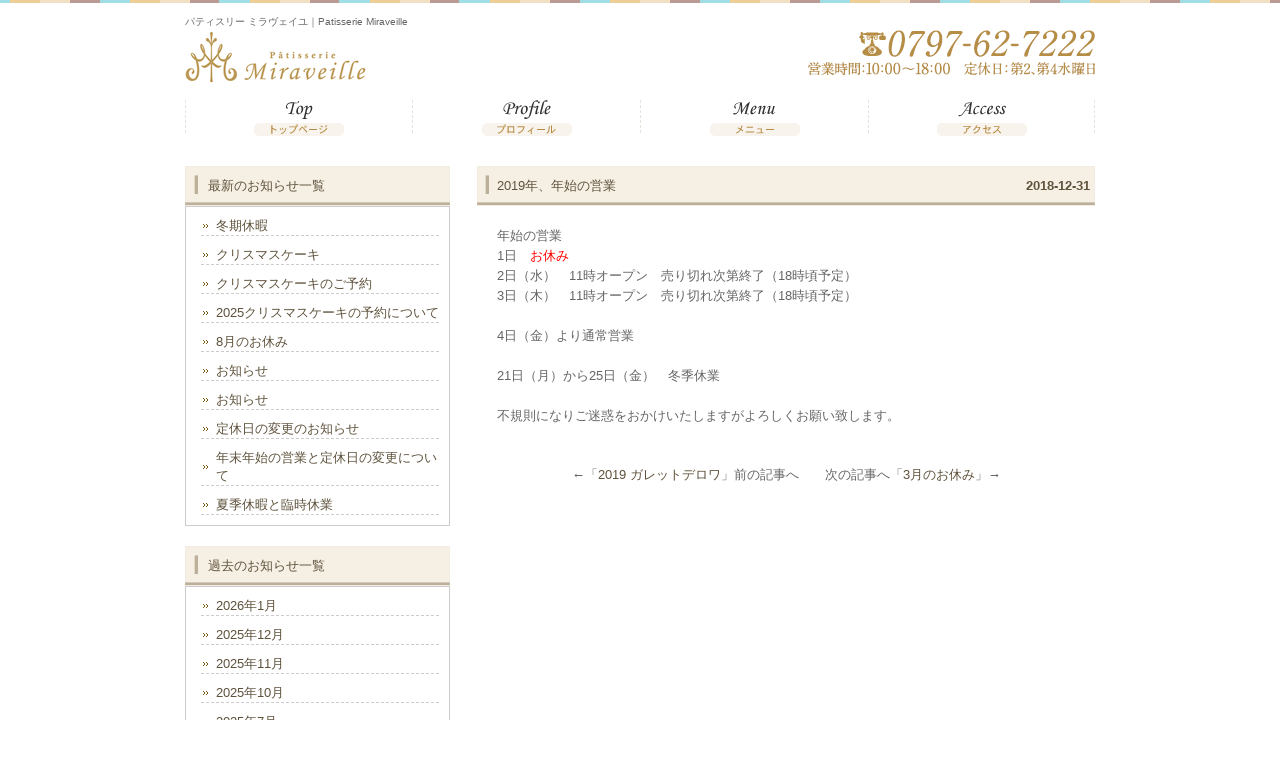

--- FILE ---
content_type: text/html; charset=UTF-8
request_url: http://miraveille.com/information/2419/
body_size: 98046
content:
<!DOCTYPE html PUBLIC "-//W3C//DTD XHTML 1.0 Transitional//EN" "http://www.w3.org/TR/xhtml1/DTD/xhtml1-transitional.dtd">
<html xmlns="http://www.w3.org/1999/xhtml" lang="ja">

<head profile="http://gmpg.org/xfn/11">
<meta http-equiv="Content-Type" content="text/html; charset=UTF-8" />
<meta http-equiv="content-style-type" content="text/css" />
<meta http-equiv="content-script-type" content="text/javascript" />
<meta name="author" content="" />
<meta name="keyword" content="ミラヴェイユ,パティスリー,菓子,ケーキ,宝塚" />
<meta name="description" content="2019年、年始の営業 - 兵庫県宝塚市のパティスリー「ミラヴェイユ」のWEBサイトです。" />
<title>2019年、年始の営業 - パティスリー ミラヴェイユ｜Patisserie Miraveille</title>
<link rel="stylesheet" href="http://miraveille.com/wp-content/themes/miraveille/style.css" type="text/css" media="screen" />
<link rel="alternate" type="application/atom+xml" title="パティスリー ミラヴェイユ｜Patisserie Miraveille Atom Feed" href="http://miraveille.com/feed/atom/" />
<link rel="alternate" type="application/rss+xml" title="パティスリー ミラヴェイユ｜Patisserie Miraveille RSS Feed" href="http://miraveille.com/feed/" />
<link rel="pingback" href="http://miraveille.com/xmlrpc.php" />
<meta name='robots' content='max-image-preview:large' />
<link rel="dns-prefetch" href="//connect.facebook.net" />
<link rel='dns-prefetch' href='//connect.facebook.net' />
<link rel='dns-prefetch' href='//s.w.org' />
		<script type="text/javascript">
			window._wpemojiSettings = {"baseUrl":"https:\/\/s.w.org\/images\/core\/emoji\/13.0.1\/72x72\/","ext":".png","svgUrl":"https:\/\/s.w.org\/images\/core\/emoji\/13.0.1\/svg\/","svgExt":".svg","source":{"concatemoji":"http:\/\/miraveille.com\/wp-includes\/js\/wp-emoji-release.min.js?ver=5.7.14"}};
			!function(e,a,t){var n,r,o,i=a.createElement("canvas"),p=i.getContext&&i.getContext("2d");function s(e,t){var a=String.fromCharCode;p.clearRect(0,0,i.width,i.height),p.fillText(a.apply(this,e),0,0);e=i.toDataURL();return p.clearRect(0,0,i.width,i.height),p.fillText(a.apply(this,t),0,0),e===i.toDataURL()}function c(e){var t=a.createElement("script");t.src=e,t.defer=t.type="text/javascript",a.getElementsByTagName("head")[0].appendChild(t)}for(o=Array("flag","emoji"),t.supports={everything:!0,everythingExceptFlag:!0},r=0;r<o.length;r++)t.supports[o[r]]=function(e){if(!p||!p.fillText)return!1;switch(p.textBaseline="top",p.font="600 32px Arial",e){case"flag":return s([127987,65039,8205,9895,65039],[127987,65039,8203,9895,65039])?!1:!s([55356,56826,55356,56819],[55356,56826,8203,55356,56819])&&!s([55356,57332,56128,56423,56128,56418,56128,56421,56128,56430,56128,56423,56128,56447],[55356,57332,8203,56128,56423,8203,56128,56418,8203,56128,56421,8203,56128,56430,8203,56128,56423,8203,56128,56447]);case"emoji":return!s([55357,56424,8205,55356,57212],[55357,56424,8203,55356,57212])}return!1}(o[r]),t.supports.everything=t.supports.everything&&t.supports[o[r]],"flag"!==o[r]&&(t.supports.everythingExceptFlag=t.supports.everythingExceptFlag&&t.supports[o[r]]);t.supports.everythingExceptFlag=t.supports.everythingExceptFlag&&!t.supports.flag,t.DOMReady=!1,t.readyCallback=function(){t.DOMReady=!0},t.supports.everything||(n=function(){t.readyCallback()},a.addEventListener?(a.addEventListener("DOMContentLoaded",n,!1),e.addEventListener("load",n,!1)):(e.attachEvent("onload",n),a.attachEvent("onreadystatechange",function(){"complete"===a.readyState&&t.readyCallback()})),(n=t.source||{}).concatemoji?c(n.concatemoji):n.wpemoji&&n.twemoji&&(c(n.twemoji),c(n.wpemoji)))}(window,document,window._wpemojiSettings);
		</script>
		<style type="text/css">
img.wp-smiley,
img.emoji {
	display: inline !important;
	border: none !important;
	box-shadow: none !important;
	height: 1em !important;
	width: 1em !important;
	margin: 0 .07em !important;
	vertical-align: -0.1em !important;
	background: none !important;
	padding: 0 !important;
}
</style>
	<link rel='stylesheet' id='sbi_styles-css'  href='http://miraveille.com/wp-content/plugins/instagram-feed/css/sbi-styles.min.css?ver=6.8.0' type='text/css' media='all' />
<link rel='stylesheet' id='wp-block-library-css'  href='http://miraveille.com/wp-includes/css/dist/block-library/style.min.css?ver=5.7.14' type='text/css' media='all' />
<script type='text/javascript' src='http://miraveille.com/wp-includes/js/jquery/jquery.min.js?ver=3.5.1' id='jquery-core-js'></script>
<script type='text/javascript' src='http://miraveille.com/wp-includes/js/jquery/jquery-migrate.min.js?ver=3.3.2' id='jquery-migrate-js'></script>
<script type='text/javascript' src='http://miraveille.com/wp-content/plugins/business-calendar/business-calendar.js?ver=5.7.14' id='wp_business_calendar-js'></script>
<link rel="https://api.w.org/" href="http://miraveille.com/wp-json/" /><link rel="alternate" type="application/json" href="http://miraveille.com/wp-json/wp/v2/posts/2419" /><link rel="EditURI" type="application/rsd+xml" title="RSD" href="http://miraveille.com/xmlrpc.php?rsd" />
<link rel="wlwmanifest" type="application/wlwmanifest+xml" href="http://miraveille.com/wp-includes/wlwmanifest.xml" /> 
<meta name="generator" content="WordPress 5.7.14" />
<link rel="canonical" href="http://miraveille.com/information/2419/" />
<link rel='shortlink' href='http://miraveille.com/?p=2419' />
<link rel="alternate" type="application/json+oembed" href="http://miraveille.com/wp-json/oembed/1.0/embed?url=http%3A%2F%2Fmiraveille.com%2Finformation%2F2419%2F" />
<link rel="alternate" type="text/xml+oembed" href="http://miraveille.com/wp-json/oembed/1.0/embed?url=http%3A%2F%2Fmiraveille.com%2Finformation%2F2419%2F&#038;format=xml" />
<link type="text/css" href="http://miraveille.com/wp-content/plugins/business-calendar/business-calendar.css" rel="stylesheet" /><!-- Enhancing JS Plugin -->
<script type="text/javascript" src="http://miraveille.com/EnhancingJS.js"></script>
<meta property="og:site_name" content="パティスリー ミラヴェイユ｜Patisserie Miraveille" />
<meta property="og:type" content="article" />
<meta property="og:locale" content="ja_JP" />
<meta property="og:url" content="http://miraveille.com/information/2419/" />
<meta property="og:title" content="2019年、年始の営業" />
<meta property="og:description" content="年始の営業 1日　お休み 2日（水）　11時オープン　売り切れ次第終了（18時頃予定） 3日（木）　11時オープン　売り切れ次第終了（18時頃予定） 4日（金）より通常営業 21日（月）から25日（金）　冬季休業 不規則&hellip;" />
<meta property="article:published_time" content="2018-12-31T09:57:10+00:00" />
<meta property="article:modified_time" content="2018-12-31T09:57:10+00:00" />
<meta property="article:author" content="http://miraveille.com/author/mega/" />
<meta property="article:section" content="お知らせ" />
</head>

<body>

<div id="wrapper">

	<!-- ヘッダー -->
	<div id="header">
		<h1>パティスリー ミラヴェイユ｜Patisserie Miraveille</h1>
		<!-- ロゴ --><a href="http://miraveille.com/"><img src="http://miraveille.com/wp-content/themes/miraveille/images/logo.png" width="222" height="56" alt="パティスリー ミラヴェイユ" /></a><!-- / ロゴ -->
	</div>    
	<!-- / ヘッダー -->

	<!-- トップナビゲーション -->
	<ul id="topnav" class="nav">
		<li id="top"><a href="http://miraveille.com/">トップページ</a></li>
		<li id="profile"><a href="http://miraveille.com/profile/">プロフィール</a></li>
		<li id="menu"><a href="http://miraveille.com/menu/">メニュー</a></li>
		<li id="access"><a href="http://miraveille.com/access/">アクセス</a></li>
	</ul>
	<!-- トップナビゲーション -->   
    
	<!-- コンテンツ -->
	<div id="container">


<div id="main">




<h2>2019年、年始の営業<span class="date">2018-12-31</span></h2>


<p>年始の営業<br />
1日　<span style="color: #ff0000;">お休み<br />
</span>2日（水）　11時オープン　売り切れ次第終了（18時頃予定）<br />
3日（木）　11時オープン　売り切れ次第終了（18時頃予定）</p>
<p>4日（金）より通常営業</p>
<p>21日（月）から25日（金）　冬季休業</p>
<p>不規則になりご迷惑をおかけいたしますがよろしくお願い致します。</p>

<!--<div class="date">カテゴリー: <a href="http://miraveille.com/category/information/" rel="category tag">お知らせ</a>　</div>-->

<div id="next">
←「<a href="http://miraveille.com/information/2409/" rel="prev">2019 ガレットデロワ</a>」前の記事へ　　次の記事へ「<a href="http://miraveille.com/closed/2428/" rel="next">3月のお休み</a>」→</div>



</div>

		<!-- 左 カラム -->
		<div id="sidebar">

			<h3>最新のお知らせ一覧</h3>
			<ul class="sidemenu">
								<li><a href="http://miraveille.com/information/3435/" rel="bookmark">冬期休暇</a></li>
								<li><a href="http://miraveille.com/information/3432/" rel="bookmark">クリスマスケーキ</a></li>
								<li><a href="http://miraveille.com/information/3413/" rel="bookmark">クリスマスケーキのご予約</a></li>
								<li><a href="http://miraveille.com/information/3409/" rel="bookmark">2025クリスマスケーキの予約について</a></li>
								<li><a href="http://miraveille.com/information/3379/" rel="bookmark">8月のお休み</a></li>
								<li><a href="http://miraveille.com/information/3323/" rel="bookmark">お知らせ</a></li>
								<li><a href="http://miraveille.com/information/3320/" rel="bookmark">お知らせ</a></li>
								<li><a href="http://miraveille.com/information/3312/" rel="bookmark">定休日の変更のお知らせ</a></li>
								<li><a href="http://miraveille.com/information/3307/" rel="bookmark">年末年始の営業と定休日の変更について</a></li>
								<li><a href="http://miraveille.com/information/3238/" rel="bookmark">夏季休暇と臨時休業</a></li>
							</ul>
            
			<h3>過去のお知らせ一覧</h3>
			<ul class="sidemenu">
					<li><a href='http://miraveille.com/date/2026/01/'>2026年1月</a></li>
	<li><a href='http://miraveille.com/date/2025/12/'>2025年12月</a></li>
	<li><a href='http://miraveille.com/date/2025/11/'>2025年11月</a></li>
	<li><a href='http://miraveille.com/date/2025/10/'>2025年10月</a></li>
	<li><a href='http://miraveille.com/date/2025/07/'>2025年7月</a></li>
	<li><a href='http://miraveille.com/date/2025/03/'>2025年3月</a></li>
	<li><a href='http://miraveille.com/date/2025/01/'>2025年1月</a></li>
	<li><a href='http://miraveille.com/date/2024/12/'>2024年12月</a></li>
	<li><a href='http://miraveille.com/date/2024/07/'>2024年7月</a></li>
	<li><a href='http://miraveille.com/date/2024/06/'>2024年6月</a></li>
	<li><a href='http://miraveille.com/date/2024/03/'>2024年3月</a></li>
	<li><a href='http://miraveille.com/date/2024/01/'>2024年1月</a></li>
	<li><a href='http://miraveille.com/date/2023/11/'>2023年11月</a></li>
	<li><a href='http://miraveille.com/date/2023/10/'>2023年10月</a></li>
	<li><a href='http://miraveille.com/date/2023/07/'>2023年7月</a></li>
	<li><a href='http://miraveille.com/date/2023/04/'>2023年4月</a></li>
	<li><a href='http://miraveille.com/date/2023/01/'>2023年1月</a></li>
	<li><a href='http://miraveille.com/date/2022/07/'>2022年7月</a></li>
	<li><a href='http://miraveille.com/date/2022/05/'>2022年5月</a></li>
	<li><a href='http://miraveille.com/date/2022/04/'>2022年4月</a></li>
	<li><a href='http://miraveille.com/date/2022/02/'>2022年2月</a></li>
	<li><a href='http://miraveille.com/date/2021/12/'>2021年12月</a></li>
	<li><a href='http://miraveille.com/date/2021/11/'>2021年11月</a></li>
	<li><a href='http://miraveille.com/date/2021/10/'>2021年10月</a></li>
	<li><a href='http://miraveille.com/date/2021/08/'>2021年8月</a></li>
	<li><a href='http://miraveille.com/date/2021/07/'>2021年7月</a></li>
	<li><a href='http://miraveille.com/date/2021/04/'>2021年4月</a></li>
	<li><a href='http://miraveille.com/date/2021/03/'>2021年3月</a></li>
	<li><a href='http://miraveille.com/date/2021/02/'>2021年2月</a></li>
	<li><a href='http://miraveille.com/date/2020/12/'>2020年12月</a></li>
	<li><a href='http://miraveille.com/date/2020/11/'>2020年11月</a></li>
	<li><a href='http://miraveille.com/date/2020/10/'>2020年10月</a></li>
	<li><a href='http://miraveille.com/date/2020/09/'>2020年9月</a></li>
	<li><a href='http://miraveille.com/date/2020/07/'>2020年7月</a></li>
	<li><a href='http://miraveille.com/date/2020/06/'>2020年6月</a></li>
	<li><a href='http://miraveille.com/date/2020/05/'>2020年5月</a></li>
			</ul>

			<div id="isp_businesscalendar-3" class="widget widget_isp_businesscalendar"><h3>営業日カレンダー</h3>
<div id="isp-calendar-frame"></div>
<input type="hidden" id="base-holiday" value="1=,,,all,,,&amp;2=,,,all,,,&amp;3=,,,all,,,&amp;4=,,,all,,,&amp;5=,,,all,,," />
<input type="hidden" id="inc-holiday" value="2025-12=22,26&amp;2026-1=1,5,6,8,9" />
<input type="hidden" id="exc-holiday" value="2025-12=24,31" />
<input type="hidden" id="month_future" value="1" />
<input type="hidden" id="month_past" value="0" />
<input type="hidden" id="s_day" value="0" />

</div><div id="text-4" class="widget widget_text"><h3>Facebook</h3>			<div class="textwidget"><iframe src="//www.facebook.com/plugins/likebox.php?href=http%3A%2F%2Fwww.facebook.com%2FMiraveille&amp;width=265&amp;height=265&amp;show_faces=true&amp;colorscheme=light&amp;stream=false&amp;show_border=false&amp;header=false" scrolling="no" frameborder="0" style="border:none; overflow:hidden; width:100%; height:265px;" allowTransparency="true"></iframe></div>
		</div><div id="text-5" class="widget widget_text"><h3>Instagram</h3>			<div class="textwidget">
<div id="sb_instagram"  class="sbi sbi_mob_col_1 sbi_tab_col_2 sbi_col_2 sbi_width_resp" style="padding-bottom: 4px;width: 100%;" data-feedid="*1"  data-res="auto" data-cols="2" data-colsmobile="1" data-colstablet="2" data-num="20" data-nummobile="" data-item-padding="2" data-shortcode-atts="{}"  data-postid="2419" data-locatornonce="d8402d2e9c" data-imageaspectratio="1:1" data-sbi-flags="favorLocal">
	
    <div id="sbi_images"  style="gap: 4px;">
		<div class="sbi_item sbi_type_video sbi_new sbi_transition" id="sbi_17847857115635554" data-date="1768742721">
    <div class="sbi_photo_wrap">
        <a class="sbi_photo" href="https://www.instagram.com/reel/DTp1GjSicTk/" target="_blank" rel="noopener nofollow" data-full-res="https://scontent-nrt6-1.cdninstagram.com/v/t51.71878-15/619200838_1650754845908646_6433863044085706895_n.jpg?stp=dst-jpg_e35_tt6&#038;_nc_cat=100&#038;ccb=7-5&#038;_nc_sid=18de74&#038;efg=eyJlZmdfdGFnIjoiQ0xJUFMuYmVzdF9pbWFnZV91cmxnZW4uQzMifQ%3D%3D&#038;_nc_ohc=lqIzHHYHYMcQ7kNvwEarGO-&#038;_nc_oc=AdnJoofbxWwhRfWRv3Hg_411EMJQbppHyB7HYOUfvaSUXLsYIeo8cE8Ov9Y9duAPEVI&#038;_nc_zt=23&#038;_nc_ht=scontent-nrt6-1.cdninstagram.com&#038;edm=AM6HXa8EAAAA&#038;_nc_gid=12Ki614fYJfhajx2V9VqKQ&#038;oh=00_AfofqkoJ9n9MUsF1XTF_v6AKkuaDRCRCO99Ad8ogRM2n1Q&#038;oe=6977EEE7" data-img-src-set="{&quot;d&quot;:&quot;https:\/\/scontent-nrt6-1.cdninstagram.com\/v\/t51.71878-15\/619200838_1650754845908646_6433863044085706895_n.jpg?stp=dst-jpg_e35_tt6&amp;_nc_cat=100&amp;ccb=7-5&amp;_nc_sid=18de74&amp;efg=eyJlZmdfdGFnIjoiQ0xJUFMuYmVzdF9pbWFnZV91cmxnZW4uQzMifQ%3D%3D&amp;_nc_ohc=lqIzHHYHYMcQ7kNvwEarGO-&amp;_nc_oc=AdnJoofbxWwhRfWRv3Hg_411EMJQbppHyB7HYOUfvaSUXLsYIeo8cE8Ov9Y9duAPEVI&amp;_nc_zt=23&amp;_nc_ht=scontent-nrt6-1.cdninstagram.com&amp;edm=AM6HXa8EAAAA&amp;_nc_gid=12Ki614fYJfhajx2V9VqKQ&amp;oh=00_AfofqkoJ9n9MUsF1XTF_v6AKkuaDRCRCO99Ad8ogRM2n1Q&amp;oe=6977EEE7&quot;,&quot;150&quot;:&quot;https:\/\/scontent-nrt6-1.cdninstagram.com\/v\/t51.71878-15\/619200838_1650754845908646_6433863044085706895_n.jpg?stp=dst-jpg_e35_tt6&amp;_nc_cat=100&amp;ccb=7-5&amp;_nc_sid=18de74&amp;efg=eyJlZmdfdGFnIjoiQ0xJUFMuYmVzdF9pbWFnZV91cmxnZW4uQzMifQ%3D%3D&amp;_nc_ohc=lqIzHHYHYMcQ7kNvwEarGO-&amp;_nc_oc=AdnJoofbxWwhRfWRv3Hg_411EMJQbppHyB7HYOUfvaSUXLsYIeo8cE8Ov9Y9duAPEVI&amp;_nc_zt=23&amp;_nc_ht=scontent-nrt6-1.cdninstagram.com&amp;edm=AM6HXa8EAAAA&amp;_nc_gid=12Ki614fYJfhajx2V9VqKQ&amp;oh=00_AfofqkoJ9n9MUsF1XTF_v6AKkuaDRCRCO99Ad8ogRM2n1Q&amp;oe=6977EEE7&quot;,&quot;320&quot;:&quot;https:\/\/scontent-nrt6-1.cdninstagram.com\/v\/t51.71878-15\/619200838_1650754845908646_6433863044085706895_n.jpg?stp=dst-jpg_e35_tt6&amp;_nc_cat=100&amp;ccb=7-5&amp;_nc_sid=18de74&amp;efg=eyJlZmdfdGFnIjoiQ0xJUFMuYmVzdF9pbWFnZV91cmxnZW4uQzMifQ%3D%3D&amp;_nc_ohc=lqIzHHYHYMcQ7kNvwEarGO-&amp;_nc_oc=AdnJoofbxWwhRfWRv3Hg_411EMJQbppHyB7HYOUfvaSUXLsYIeo8cE8Ov9Y9duAPEVI&amp;_nc_zt=23&amp;_nc_ht=scontent-nrt6-1.cdninstagram.com&amp;edm=AM6HXa8EAAAA&amp;_nc_gid=12Ki614fYJfhajx2V9VqKQ&amp;oh=00_AfofqkoJ9n9MUsF1XTF_v6AKkuaDRCRCO99Ad8ogRM2n1Q&amp;oe=6977EEE7&quot;,&quot;640&quot;:&quot;https:\/\/scontent-nrt6-1.cdninstagram.com\/v\/t51.71878-15\/619200838_1650754845908646_6433863044085706895_n.jpg?stp=dst-jpg_e35_tt6&amp;_nc_cat=100&amp;ccb=7-5&amp;_nc_sid=18de74&amp;efg=eyJlZmdfdGFnIjoiQ0xJUFMuYmVzdF9pbWFnZV91cmxnZW4uQzMifQ%3D%3D&amp;_nc_ohc=lqIzHHYHYMcQ7kNvwEarGO-&amp;_nc_oc=AdnJoofbxWwhRfWRv3Hg_411EMJQbppHyB7HYOUfvaSUXLsYIeo8cE8Ov9Y9duAPEVI&amp;_nc_zt=23&amp;_nc_ht=scontent-nrt6-1.cdninstagram.com&amp;edm=AM6HXa8EAAAA&amp;_nc_gid=12Ki614fYJfhajx2V9VqKQ&amp;oh=00_AfofqkoJ9n9MUsF1XTF_v6AKkuaDRCRCO99Ad8ogRM2n1Q&amp;oe=6977EEE7&quot;}">
            <span class="sbi-screenreader"></span>
            	        <svg style="color: rgba(255,255,255,1)" class="svg-inline--fa fa-play fa-w-14 sbi_playbtn" aria-label="Play" aria-hidden="true" data-fa-processed="" data-prefix="fa" data-icon="play" role="presentation" xmlns="http://www.w3.org/2000/svg" viewBox="0 0 448 512"><path fill="currentColor" d="M424.4 214.7L72.4 6.6C43.8-10.3 0 6.1 0 47.9V464c0 37.5 40.7 60.1 72.4 41.3l352-208c31.4-18.5 31.5-64.1 0-82.6z"></path></svg>            <img src="http://miraveille.com/wp-content/plugins/instagram-feed/img/placeholder.png" alt="ネットショップでもご購入いただけます！

プロフィールの下部にリンクがございますのでぜひ！">
        </a>
    </div>
</div><div class="sbi_item sbi_type_image sbi_new sbi_transition" id="sbi_18106039576778642" data-date="1768525940">
    <div class="sbi_photo_wrap">
        <a class="sbi_photo" href="https://www.instagram.com/p/DTjXxfljwoP/" target="_blank" rel="noopener nofollow" data-full-res="https://scontent-nrt6-1.cdninstagram.com/v/t51.82787-15/612216899_18504562225072386_1879345003612083086_n.jpg?stp=dst-jpg_e35_tt6&#038;_nc_cat=106&#038;ccb=7-5&#038;_nc_sid=18de74&#038;efg=eyJlZmdfdGFnIjoiRkVFRC5iZXN0X2ltYWdlX3VybGdlbi5DMyJ9&#038;_nc_ohc=zV0pM7O5al0Q7kNvwHEMUD9&#038;_nc_oc=Adn6wxmYn4WDZfnHJdnrBctf0nWeSpvqFQt0IbneGWT2TMIomzrlACnvpDDTx5s9g4k&#038;_nc_zt=23&#038;_nc_ht=scontent-nrt6-1.cdninstagram.com&#038;edm=AM6HXa8EAAAA&#038;_nc_gid=12Ki614fYJfhajx2V9VqKQ&#038;oh=00_AfpPwLPAYRKowp5Ab2RNGehu-sIWf24pLCvtSoF-HU2bnQ&#038;oe=6977EF1F" data-img-src-set="{&quot;d&quot;:&quot;https:\/\/scontent-nrt6-1.cdninstagram.com\/v\/t51.82787-15\/612216899_18504562225072386_1879345003612083086_n.jpg?stp=dst-jpg_e35_tt6&amp;_nc_cat=106&amp;ccb=7-5&amp;_nc_sid=18de74&amp;efg=eyJlZmdfdGFnIjoiRkVFRC5iZXN0X2ltYWdlX3VybGdlbi5DMyJ9&amp;_nc_ohc=zV0pM7O5al0Q7kNvwHEMUD9&amp;_nc_oc=Adn6wxmYn4WDZfnHJdnrBctf0nWeSpvqFQt0IbneGWT2TMIomzrlACnvpDDTx5s9g4k&amp;_nc_zt=23&amp;_nc_ht=scontent-nrt6-1.cdninstagram.com&amp;edm=AM6HXa8EAAAA&amp;_nc_gid=12Ki614fYJfhajx2V9VqKQ&amp;oh=00_AfpPwLPAYRKowp5Ab2RNGehu-sIWf24pLCvtSoF-HU2bnQ&amp;oe=6977EF1F&quot;,&quot;150&quot;:&quot;https:\/\/scontent-nrt6-1.cdninstagram.com\/v\/t51.82787-15\/612216899_18504562225072386_1879345003612083086_n.jpg?stp=dst-jpg_e35_tt6&amp;_nc_cat=106&amp;ccb=7-5&amp;_nc_sid=18de74&amp;efg=eyJlZmdfdGFnIjoiRkVFRC5iZXN0X2ltYWdlX3VybGdlbi5DMyJ9&amp;_nc_ohc=zV0pM7O5al0Q7kNvwHEMUD9&amp;_nc_oc=Adn6wxmYn4WDZfnHJdnrBctf0nWeSpvqFQt0IbneGWT2TMIomzrlACnvpDDTx5s9g4k&amp;_nc_zt=23&amp;_nc_ht=scontent-nrt6-1.cdninstagram.com&amp;edm=AM6HXa8EAAAA&amp;_nc_gid=12Ki614fYJfhajx2V9VqKQ&amp;oh=00_AfpPwLPAYRKowp5Ab2RNGehu-sIWf24pLCvtSoF-HU2bnQ&amp;oe=6977EF1F&quot;,&quot;320&quot;:&quot;https:\/\/scontent-nrt6-1.cdninstagram.com\/v\/t51.82787-15\/612216899_18504562225072386_1879345003612083086_n.jpg?stp=dst-jpg_e35_tt6&amp;_nc_cat=106&amp;ccb=7-5&amp;_nc_sid=18de74&amp;efg=eyJlZmdfdGFnIjoiRkVFRC5iZXN0X2ltYWdlX3VybGdlbi5DMyJ9&amp;_nc_ohc=zV0pM7O5al0Q7kNvwHEMUD9&amp;_nc_oc=Adn6wxmYn4WDZfnHJdnrBctf0nWeSpvqFQt0IbneGWT2TMIomzrlACnvpDDTx5s9g4k&amp;_nc_zt=23&amp;_nc_ht=scontent-nrt6-1.cdninstagram.com&amp;edm=AM6HXa8EAAAA&amp;_nc_gid=12Ki614fYJfhajx2V9VqKQ&amp;oh=00_AfpPwLPAYRKowp5Ab2RNGehu-sIWf24pLCvtSoF-HU2bnQ&amp;oe=6977EF1F&quot;,&quot;640&quot;:&quot;https:\/\/scontent-nrt6-1.cdninstagram.com\/v\/t51.82787-15\/612216899_18504562225072386_1879345003612083086_n.jpg?stp=dst-jpg_e35_tt6&amp;_nc_cat=106&amp;ccb=7-5&amp;_nc_sid=18de74&amp;efg=eyJlZmdfdGFnIjoiRkVFRC5iZXN0X2ltYWdlX3VybGdlbi5DMyJ9&amp;_nc_ohc=zV0pM7O5al0Q7kNvwHEMUD9&amp;_nc_oc=Adn6wxmYn4WDZfnHJdnrBctf0nWeSpvqFQt0IbneGWT2TMIomzrlACnvpDDTx5s9g4k&amp;_nc_zt=23&amp;_nc_ht=scontent-nrt6-1.cdninstagram.com&amp;edm=AM6HXa8EAAAA&amp;_nc_gid=12Ki614fYJfhajx2V9VqKQ&amp;oh=00_AfpPwLPAYRKowp5Ab2RNGehu-sIWf24pLCvtSoF-HU2bnQ&amp;oe=6977EF1F&quot;}">
            <span class="sbi-screenreader">Instagram 投稿 18106039576778642</span>
            	                    <img src="http://miraveille.com/wp-content/plugins/instagram-feed/img/placeholder.png" alt="Instagram 投稿 18106039576778642">
        </a>
    </div>
</div><div class="sbi_item sbi_type_video sbi_new sbi_transition" id="sbi_18069619439411720" data-date="1768093188">
    <div class="sbi_photo_wrap">
        <a class="sbi_photo" href="https://www.instagram.com/reel/DTWeQmrk6LT/" target="_blank" rel="noopener nofollow" data-full-res="https://scontent-nrt6-1.cdninstagram.com/v/t51.71878-15/612405873_765799242558728_8528763646267879537_n.jpg?stp=dst-jpg_e35_tt6&#038;_nc_cat=111&#038;ccb=7-5&#038;_nc_sid=18de74&#038;efg=eyJlZmdfdGFnIjoiQ0xJUFMuYmVzdF9pbWFnZV91cmxnZW4uQzMifQ%3D%3D&#038;_nc_ohc=hAv_ZAYaEnMQ7kNvwG-lZ8q&#038;_nc_oc=Adm0AyhYPKax4mdnISc3Jl8b0q1cRCRZSIZ4UdzZXZtHqpiYI7_qfCH6u9lBW48n_yM&#038;_nc_zt=23&#038;_nc_ht=scontent-nrt6-1.cdninstagram.com&#038;edm=AM6HXa8EAAAA&#038;_nc_gid=12Ki614fYJfhajx2V9VqKQ&#038;oh=00_Afr4uHjC878K9P0vJaxkotfmkv-2ho9OfwcHg2A8GGLZzQ&#038;oe=6977F4A2" data-img-src-set="{&quot;d&quot;:&quot;https:\/\/scontent-nrt6-1.cdninstagram.com\/v\/t51.71878-15\/612405873_765799242558728_8528763646267879537_n.jpg?stp=dst-jpg_e35_tt6&amp;_nc_cat=111&amp;ccb=7-5&amp;_nc_sid=18de74&amp;efg=eyJlZmdfdGFnIjoiQ0xJUFMuYmVzdF9pbWFnZV91cmxnZW4uQzMifQ%3D%3D&amp;_nc_ohc=hAv_ZAYaEnMQ7kNvwG-lZ8q&amp;_nc_oc=Adm0AyhYPKax4mdnISc3Jl8b0q1cRCRZSIZ4UdzZXZtHqpiYI7_qfCH6u9lBW48n_yM&amp;_nc_zt=23&amp;_nc_ht=scontent-nrt6-1.cdninstagram.com&amp;edm=AM6HXa8EAAAA&amp;_nc_gid=12Ki614fYJfhajx2V9VqKQ&amp;oh=00_Afr4uHjC878K9P0vJaxkotfmkv-2ho9OfwcHg2A8GGLZzQ&amp;oe=6977F4A2&quot;,&quot;150&quot;:&quot;https:\/\/scontent-nrt6-1.cdninstagram.com\/v\/t51.71878-15\/612405873_765799242558728_8528763646267879537_n.jpg?stp=dst-jpg_e35_tt6&amp;_nc_cat=111&amp;ccb=7-5&amp;_nc_sid=18de74&amp;efg=eyJlZmdfdGFnIjoiQ0xJUFMuYmVzdF9pbWFnZV91cmxnZW4uQzMifQ%3D%3D&amp;_nc_ohc=hAv_ZAYaEnMQ7kNvwG-lZ8q&amp;_nc_oc=Adm0AyhYPKax4mdnISc3Jl8b0q1cRCRZSIZ4UdzZXZtHqpiYI7_qfCH6u9lBW48n_yM&amp;_nc_zt=23&amp;_nc_ht=scontent-nrt6-1.cdninstagram.com&amp;edm=AM6HXa8EAAAA&amp;_nc_gid=12Ki614fYJfhajx2V9VqKQ&amp;oh=00_Afr4uHjC878K9P0vJaxkotfmkv-2ho9OfwcHg2A8GGLZzQ&amp;oe=6977F4A2&quot;,&quot;320&quot;:&quot;https:\/\/scontent-nrt6-1.cdninstagram.com\/v\/t51.71878-15\/612405873_765799242558728_8528763646267879537_n.jpg?stp=dst-jpg_e35_tt6&amp;_nc_cat=111&amp;ccb=7-5&amp;_nc_sid=18de74&amp;efg=eyJlZmdfdGFnIjoiQ0xJUFMuYmVzdF9pbWFnZV91cmxnZW4uQzMifQ%3D%3D&amp;_nc_ohc=hAv_ZAYaEnMQ7kNvwG-lZ8q&amp;_nc_oc=Adm0AyhYPKax4mdnISc3Jl8b0q1cRCRZSIZ4UdzZXZtHqpiYI7_qfCH6u9lBW48n_yM&amp;_nc_zt=23&amp;_nc_ht=scontent-nrt6-1.cdninstagram.com&amp;edm=AM6HXa8EAAAA&amp;_nc_gid=12Ki614fYJfhajx2V9VqKQ&amp;oh=00_Afr4uHjC878K9P0vJaxkotfmkv-2ho9OfwcHg2A8GGLZzQ&amp;oe=6977F4A2&quot;,&quot;640&quot;:&quot;https:\/\/scontent-nrt6-1.cdninstagram.com\/v\/t51.71878-15\/612405873_765799242558728_8528763646267879537_n.jpg?stp=dst-jpg_e35_tt6&amp;_nc_cat=111&amp;ccb=7-5&amp;_nc_sid=18de74&amp;efg=eyJlZmdfdGFnIjoiQ0xJUFMuYmVzdF9pbWFnZV91cmxnZW4uQzMifQ%3D%3D&amp;_nc_ohc=hAv_ZAYaEnMQ7kNvwG-lZ8q&amp;_nc_oc=Adm0AyhYPKax4mdnISc3Jl8b0q1cRCRZSIZ4UdzZXZtHqpiYI7_qfCH6u9lBW48n_yM&amp;_nc_zt=23&amp;_nc_ht=scontent-nrt6-1.cdninstagram.com&amp;edm=AM6HXa8EAAAA&amp;_nc_gid=12Ki614fYJfhajx2V9VqKQ&amp;oh=00_Afr4uHjC878K9P0vJaxkotfmkv-2ho9OfwcHg2A8GGLZzQ&amp;oe=6977F4A2&quot;}">
            <span class="sbi-screenreader">Instagram 投稿 18069619439411720</span>
            	        <svg style="color: rgba(255,255,255,1)" class="svg-inline--fa fa-play fa-w-14 sbi_playbtn" aria-label="Play" aria-hidden="true" data-fa-processed="" data-prefix="fa" data-icon="play" role="presentation" xmlns="http://www.w3.org/2000/svg" viewBox="0 0 448 512"><path fill="currentColor" d="M424.4 214.7L72.4 6.6C43.8-10.3 0 6.1 0 47.9V464c0 37.5 40.7 60.1 72.4 41.3l352-208c31.4-18.5 31.5-64.1 0-82.6z"></path></svg>            <img src="http://miraveille.com/wp-content/plugins/instagram-feed/img/placeholder.png" alt="Instagram 投稿 18069619439411720">
        </a>
    </div>
</div><div class="sbi_item sbi_type_image sbi_new sbi_transition" id="sbi_18202955116323205" data-date="1767502725">
    <div class="sbi_photo_wrap">
        <a class="sbi_photo" href="https://www.instagram.com/p/DTE4JVNCd3T/" target="_blank" rel="noopener nofollow" data-full-res="https://scontent-nrt6-1.cdninstagram.com/v/t51.82787-15/609019065_18502894243072386_6482289684939252835_n.jpg?stp=dst-jpg_e35_tt6&#038;_nc_cat=111&#038;ccb=7-5&#038;_nc_sid=18de74&#038;efg=eyJlZmdfdGFnIjoiRkVFRC5iZXN0X2ltYWdlX3VybGdlbi5DMyJ9&#038;_nc_ohc=zOUGrzs8GUMQ7kNvwFyo3cf&#038;_nc_oc=AdmGn6kLJmDNYloasRY983_TK4ILb2H78FhJXTmmyhGDgpQe5tpMzMfW08sqSpnrJOY&#038;_nc_zt=23&#038;_nc_ht=scontent-nrt6-1.cdninstagram.com&#038;edm=AM6HXa8EAAAA&#038;_nc_gid=12Ki614fYJfhajx2V9VqKQ&#038;oh=00_Afq5bJb9xWpfClpJxZeHk9m17DUw0LMdrCDi4LZR4J2uTw&#038;oe=69780421" data-img-src-set="{&quot;d&quot;:&quot;https:\/\/scontent-nrt6-1.cdninstagram.com\/v\/t51.82787-15\/609019065_18502894243072386_6482289684939252835_n.jpg?stp=dst-jpg_e35_tt6&amp;_nc_cat=111&amp;ccb=7-5&amp;_nc_sid=18de74&amp;efg=eyJlZmdfdGFnIjoiRkVFRC5iZXN0X2ltYWdlX3VybGdlbi5DMyJ9&amp;_nc_ohc=zOUGrzs8GUMQ7kNvwFyo3cf&amp;_nc_oc=AdmGn6kLJmDNYloasRY983_TK4ILb2H78FhJXTmmyhGDgpQe5tpMzMfW08sqSpnrJOY&amp;_nc_zt=23&amp;_nc_ht=scontent-nrt6-1.cdninstagram.com&amp;edm=AM6HXa8EAAAA&amp;_nc_gid=12Ki614fYJfhajx2V9VqKQ&amp;oh=00_Afq5bJb9xWpfClpJxZeHk9m17DUw0LMdrCDi4LZR4J2uTw&amp;oe=69780421&quot;,&quot;150&quot;:&quot;https:\/\/scontent-nrt6-1.cdninstagram.com\/v\/t51.82787-15\/609019065_18502894243072386_6482289684939252835_n.jpg?stp=dst-jpg_e35_tt6&amp;_nc_cat=111&amp;ccb=7-5&amp;_nc_sid=18de74&amp;efg=eyJlZmdfdGFnIjoiRkVFRC5iZXN0X2ltYWdlX3VybGdlbi5DMyJ9&amp;_nc_ohc=zOUGrzs8GUMQ7kNvwFyo3cf&amp;_nc_oc=AdmGn6kLJmDNYloasRY983_TK4ILb2H78FhJXTmmyhGDgpQe5tpMzMfW08sqSpnrJOY&amp;_nc_zt=23&amp;_nc_ht=scontent-nrt6-1.cdninstagram.com&amp;edm=AM6HXa8EAAAA&amp;_nc_gid=12Ki614fYJfhajx2V9VqKQ&amp;oh=00_Afq5bJb9xWpfClpJxZeHk9m17DUw0LMdrCDi4LZR4J2uTw&amp;oe=69780421&quot;,&quot;320&quot;:&quot;https:\/\/scontent-nrt6-1.cdninstagram.com\/v\/t51.82787-15\/609019065_18502894243072386_6482289684939252835_n.jpg?stp=dst-jpg_e35_tt6&amp;_nc_cat=111&amp;ccb=7-5&amp;_nc_sid=18de74&amp;efg=eyJlZmdfdGFnIjoiRkVFRC5iZXN0X2ltYWdlX3VybGdlbi5DMyJ9&amp;_nc_ohc=zOUGrzs8GUMQ7kNvwFyo3cf&amp;_nc_oc=AdmGn6kLJmDNYloasRY983_TK4ILb2H78FhJXTmmyhGDgpQe5tpMzMfW08sqSpnrJOY&amp;_nc_zt=23&amp;_nc_ht=scontent-nrt6-1.cdninstagram.com&amp;edm=AM6HXa8EAAAA&amp;_nc_gid=12Ki614fYJfhajx2V9VqKQ&amp;oh=00_Afq5bJb9xWpfClpJxZeHk9m17DUw0LMdrCDi4LZR4J2uTw&amp;oe=69780421&quot;,&quot;640&quot;:&quot;https:\/\/scontent-nrt6-1.cdninstagram.com\/v\/t51.82787-15\/609019065_18502894243072386_6482289684939252835_n.jpg?stp=dst-jpg_e35_tt6&amp;_nc_cat=111&amp;ccb=7-5&amp;_nc_sid=18de74&amp;efg=eyJlZmdfdGFnIjoiRkVFRC5iZXN0X2ltYWdlX3VybGdlbi5DMyJ9&amp;_nc_ohc=zOUGrzs8GUMQ7kNvwFyo3cf&amp;_nc_oc=AdmGn6kLJmDNYloasRY983_TK4ILb2H78FhJXTmmyhGDgpQe5tpMzMfW08sqSpnrJOY&amp;_nc_zt=23&amp;_nc_ht=scontent-nrt6-1.cdninstagram.com&amp;edm=AM6HXa8EAAAA&amp;_nc_gid=12Ki614fYJfhajx2V9VqKQ&amp;oh=00_Afq5bJb9xWpfClpJxZeHk9m17DUw0LMdrCDi4LZR4J2uTw&amp;oe=69780421&quot;}">
            <span class="sbi-screenreader">Instagram 投稿 18202955116323205</span>
            	                    <img src="http://miraveille.com/wp-content/plugins/instagram-feed/img/placeholder.png" alt="Instagram 投稿 18202955116323205">
        </a>
    </div>
</div><div class="sbi_item sbi_type_image sbi_new sbi_transition" id="sbi_18130665754449045" data-date="1767234704">
    <div class="sbi_photo_wrap">
        <a class="sbi_photo" href="https://www.instagram.com/p/DS8476iCchQ/" target="_blank" rel="noopener nofollow" data-full-res="https://scontent-nrt6-1.cdninstagram.com/v/t51.82787-15/608356503_18502399126072386_9057553412583906410_n.jpg?stp=dst-jpg_e35_tt6&#038;_nc_cat=105&#038;ccb=7-5&#038;_nc_sid=18de74&#038;efg=eyJlZmdfdGFnIjoiRkVFRC5iZXN0X2ltYWdlX3VybGdlbi5DMyJ9&#038;_nc_ohc=SnJLCYxyuxcQ7kNvwFPATpA&#038;_nc_oc=AdkFL9tVew6Cfg8zej8n2-uccllSPFgHsOzXq0YflwXcdaXtKWidqZO0JTfnTtNOsLw&#038;_nc_zt=23&#038;_nc_ht=scontent-nrt6-1.cdninstagram.com&#038;edm=AM6HXa8EAAAA&#038;_nc_gid=12Ki614fYJfhajx2V9VqKQ&#038;oh=00_AfrsE1LrJc9B7au-a1j4GtfRvrcWyCAA9he8Htsg84QBdw&#038;oe=6977FE69" data-img-src-set="{&quot;d&quot;:&quot;https:\/\/scontent-nrt6-1.cdninstagram.com\/v\/t51.82787-15\/608356503_18502399126072386_9057553412583906410_n.jpg?stp=dst-jpg_e35_tt6&amp;_nc_cat=105&amp;ccb=7-5&amp;_nc_sid=18de74&amp;efg=eyJlZmdfdGFnIjoiRkVFRC5iZXN0X2ltYWdlX3VybGdlbi5DMyJ9&amp;_nc_ohc=SnJLCYxyuxcQ7kNvwFPATpA&amp;_nc_oc=AdkFL9tVew6Cfg8zej8n2-uccllSPFgHsOzXq0YflwXcdaXtKWidqZO0JTfnTtNOsLw&amp;_nc_zt=23&amp;_nc_ht=scontent-nrt6-1.cdninstagram.com&amp;edm=AM6HXa8EAAAA&amp;_nc_gid=12Ki614fYJfhajx2V9VqKQ&amp;oh=00_AfrsE1LrJc9B7au-a1j4GtfRvrcWyCAA9he8Htsg84QBdw&amp;oe=6977FE69&quot;,&quot;150&quot;:&quot;https:\/\/scontent-nrt6-1.cdninstagram.com\/v\/t51.82787-15\/608356503_18502399126072386_9057553412583906410_n.jpg?stp=dst-jpg_e35_tt6&amp;_nc_cat=105&amp;ccb=7-5&amp;_nc_sid=18de74&amp;efg=eyJlZmdfdGFnIjoiRkVFRC5iZXN0X2ltYWdlX3VybGdlbi5DMyJ9&amp;_nc_ohc=SnJLCYxyuxcQ7kNvwFPATpA&amp;_nc_oc=AdkFL9tVew6Cfg8zej8n2-uccllSPFgHsOzXq0YflwXcdaXtKWidqZO0JTfnTtNOsLw&amp;_nc_zt=23&amp;_nc_ht=scontent-nrt6-1.cdninstagram.com&amp;edm=AM6HXa8EAAAA&amp;_nc_gid=12Ki614fYJfhajx2V9VqKQ&amp;oh=00_AfrsE1LrJc9B7au-a1j4GtfRvrcWyCAA9he8Htsg84QBdw&amp;oe=6977FE69&quot;,&quot;320&quot;:&quot;https:\/\/scontent-nrt6-1.cdninstagram.com\/v\/t51.82787-15\/608356503_18502399126072386_9057553412583906410_n.jpg?stp=dst-jpg_e35_tt6&amp;_nc_cat=105&amp;ccb=7-5&amp;_nc_sid=18de74&amp;efg=eyJlZmdfdGFnIjoiRkVFRC5iZXN0X2ltYWdlX3VybGdlbi5DMyJ9&amp;_nc_ohc=SnJLCYxyuxcQ7kNvwFPATpA&amp;_nc_oc=AdkFL9tVew6Cfg8zej8n2-uccllSPFgHsOzXq0YflwXcdaXtKWidqZO0JTfnTtNOsLw&amp;_nc_zt=23&amp;_nc_ht=scontent-nrt6-1.cdninstagram.com&amp;edm=AM6HXa8EAAAA&amp;_nc_gid=12Ki614fYJfhajx2V9VqKQ&amp;oh=00_AfrsE1LrJc9B7au-a1j4GtfRvrcWyCAA9he8Htsg84QBdw&amp;oe=6977FE69&quot;,&quot;640&quot;:&quot;https:\/\/scontent-nrt6-1.cdninstagram.com\/v\/t51.82787-15\/608356503_18502399126072386_9057553412583906410_n.jpg?stp=dst-jpg_e35_tt6&amp;_nc_cat=105&amp;ccb=7-5&amp;_nc_sid=18de74&amp;efg=eyJlZmdfdGFnIjoiRkVFRC5iZXN0X2ltYWdlX3VybGdlbi5DMyJ9&amp;_nc_ohc=SnJLCYxyuxcQ7kNvwFPATpA&amp;_nc_oc=AdkFL9tVew6Cfg8zej8n2-uccllSPFgHsOzXq0YflwXcdaXtKWidqZO0JTfnTtNOsLw&amp;_nc_zt=23&amp;_nc_ht=scontent-nrt6-1.cdninstagram.com&amp;edm=AM6HXa8EAAAA&amp;_nc_gid=12Ki614fYJfhajx2V9VqKQ&amp;oh=00_AfrsE1LrJc9B7au-a1j4GtfRvrcWyCAA9he8Htsg84QBdw&amp;oe=6977FE69&quot;}">
            <span class="sbi-screenreader"></span>
            	                    <img src="http://miraveille.com/wp-content/plugins/instagram-feed/img/placeholder.png" alt="明けましておめでとうございます
本年もどうぞよろしくお願いいたします

新年は2日、11：00より営業いたします">
        </a>
    </div>
</div><div class="sbi_item sbi_type_image sbi_new sbi_transition" id="sbi_18090474616808019" data-date="1767011397">
    <div class="sbi_photo_wrap">
        <a class="sbi_photo" href="https://www.instagram.com/p/DS2PAwMibVI/" target="_blank" rel="noopener nofollow" data-full-res="https://scontent-nrt1-2.cdninstagram.com/v/t51.82787-15/608328803_18501940591072386_8041226604125344608_n.jpg?stp=dst-jpg_e35_tt6&#038;_nc_cat=101&#038;ccb=7-5&#038;_nc_sid=18de74&#038;efg=eyJlZmdfdGFnIjoiRkVFRC5iZXN0X2ltYWdlX3VybGdlbi5DMyJ9&#038;_nc_ohc=X2DPPqclVe4Q7kNvwFNmeb7&#038;_nc_oc=AdmABEn7u21cvossjnluXCt-sFikPJWyKmyE3qftGqcJB-xbr_6EVcKyzjALzVNNfIY&#038;_nc_zt=23&#038;_nc_ht=scontent-nrt1-2.cdninstagram.com&#038;edm=AM6HXa8EAAAA&#038;_nc_gid=12Ki614fYJfhajx2V9VqKQ&#038;oh=00_Afpi9bHlUUv8Wz3LR0tSIJk5VWRnHuHejM_Ci-qmmkC-9A&#038;oe=69780A77" data-img-src-set="{&quot;d&quot;:&quot;https:\/\/scontent-nrt1-2.cdninstagram.com\/v\/t51.82787-15\/608328803_18501940591072386_8041226604125344608_n.jpg?stp=dst-jpg_e35_tt6&amp;_nc_cat=101&amp;ccb=7-5&amp;_nc_sid=18de74&amp;efg=eyJlZmdfdGFnIjoiRkVFRC5iZXN0X2ltYWdlX3VybGdlbi5DMyJ9&amp;_nc_ohc=X2DPPqclVe4Q7kNvwFNmeb7&amp;_nc_oc=AdmABEn7u21cvossjnluXCt-sFikPJWyKmyE3qftGqcJB-xbr_6EVcKyzjALzVNNfIY&amp;_nc_zt=23&amp;_nc_ht=scontent-nrt1-2.cdninstagram.com&amp;edm=AM6HXa8EAAAA&amp;_nc_gid=12Ki614fYJfhajx2V9VqKQ&amp;oh=00_Afpi9bHlUUv8Wz3LR0tSIJk5VWRnHuHejM_Ci-qmmkC-9A&amp;oe=69780A77&quot;,&quot;150&quot;:&quot;https:\/\/scontent-nrt1-2.cdninstagram.com\/v\/t51.82787-15\/608328803_18501940591072386_8041226604125344608_n.jpg?stp=dst-jpg_e35_tt6&amp;_nc_cat=101&amp;ccb=7-5&amp;_nc_sid=18de74&amp;efg=eyJlZmdfdGFnIjoiRkVFRC5iZXN0X2ltYWdlX3VybGdlbi5DMyJ9&amp;_nc_ohc=X2DPPqclVe4Q7kNvwFNmeb7&amp;_nc_oc=AdmABEn7u21cvossjnluXCt-sFikPJWyKmyE3qftGqcJB-xbr_6EVcKyzjALzVNNfIY&amp;_nc_zt=23&amp;_nc_ht=scontent-nrt1-2.cdninstagram.com&amp;edm=AM6HXa8EAAAA&amp;_nc_gid=12Ki614fYJfhajx2V9VqKQ&amp;oh=00_Afpi9bHlUUv8Wz3LR0tSIJk5VWRnHuHejM_Ci-qmmkC-9A&amp;oe=69780A77&quot;,&quot;320&quot;:&quot;https:\/\/scontent-nrt1-2.cdninstagram.com\/v\/t51.82787-15\/608328803_18501940591072386_8041226604125344608_n.jpg?stp=dst-jpg_e35_tt6&amp;_nc_cat=101&amp;ccb=7-5&amp;_nc_sid=18de74&amp;efg=eyJlZmdfdGFnIjoiRkVFRC5iZXN0X2ltYWdlX3VybGdlbi5DMyJ9&amp;_nc_ohc=X2DPPqclVe4Q7kNvwFNmeb7&amp;_nc_oc=AdmABEn7u21cvossjnluXCt-sFikPJWyKmyE3qftGqcJB-xbr_6EVcKyzjALzVNNfIY&amp;_nc_zt=23&amp;_nc_ht=scontent-nrt1-2.cdninstagram.com&amp;edm=AM6HXa8EAAAA&amp;_nc_gid=12Ki614fYJfhajx2V9VqKQ&amp;oh=00_Afpi9bHlUUv8Wz3LR0tSIJk5VWRnHuHejM_Ci-qmmkC-9A&amp;oe=69780A77&quot;,&quot;640&quot;:&quot;https:\/\/scontent-nrt1-2.cdninstagram.com\/v\/t51.82787-15\/608328803_18501940591072386_8041226604125344608_n.jpg?stp=dst-jpg_e35_tt6&amp;_nc_cat=101&amp;ccb=7-5&amp;_nc_sid=18de74&amp;efg=eyJlZmdfdGFnIjoiRkVFRC5iZXN0X2ltYWdlX3VybGdlbi5DMyJ9&amp;_nc_ohc=X2DPPqclVe4Q7kNvwFNmeb7&amp;_nc_oc=AdmABEn7u21cvossjnluXCt-sFikPJWyKmyE3qftGqcJB-xbr_6EVcKyzjALzVNNfIY&amp;_nc_zt=23&amp;_nc_ht=scontent-nrt1-2.cdninstagram.com&amp;edm=AM6HXa8EAAAA&amp;_nc_gid=12Ki614fYJfhajx2V9VqKQ&amp;oh=00_Afpi9bHlUUv8Wz3LR0tSIJk5VWRnHuHejM_Ci-qmmkC-9A&amp;oe=69780A77&quot;}">
            <span class="sbi-screenreader"></span>
            	                    <img src="http://miraveille.com/wp-content/plugins/instagram-feed/img/placeholder.png" alt="年末年始の営業

30日(火)通常通り
31日(水) 17時頃閉店
1／1日(木)お休み
2日(金) 11:00〜16時頃閉店
3日(土)通常通り
4日(日)通常通り
5日(月)〜9日(金)  冬季休暇
10日（土）から通常通り

となります">
        </a>
    </div>
</div><div class="sbi_item sbi_type_image sbi_new sbi_transition" id="sbi_18174172183334427" data-date="1766663813">
    <div class="sbi_photo_wrap">
        <a class="sbi_photo" href="https://www.instagram.com/p/DSr4DDTCRPM/" target="_blank" rel="noopener nofollow" data-full-res="https://scontent-nrt6-1.cdninstagram.com/v/t51.82787-15/605822162_18501343012072386_8552245062064693723_n.jpg?stp=dst-jpg_e35_tt6&#038;_nc_cat=100&#038;ccb=7-5&#038;_nc_sid=18de74&#038;efg=eyJlZmdfdGFnIjoiRkVFRC5iZXN0X2ltYWdlX3VybGdlbi5DMyJ9&#038;_nc_ohc=bC5623t9Cn0Q7kNvwG8To9j&#038;_nc_oc=Adlcdv-eSDNlsuQwPaCoYUCY9_1rwPveC-8mkKqQIjry-paQjQvLDk1O6cIkoMogtq8&#038;_nc_zt=23&#038;_nc_ht=scontent-nrt6-1.cdninstagram.com&#038;edm=AM6HXa8EAAAA&#038;_nc_gid=12Ki614fYJfhajx2V9VqKQ&#038;oh=00_AfqEl_tnIj6NyN_amUF5J6_6-CvbjyfMJ2lt36lOvgHSXw&#038;oe=6977F6DE" data-img-src-set="{&quot;d&quot;:&quot;https:\/\/scontent-nrt6-1.cdninstagram.com\/v\/t51.82787-15\/605822162_18501343012072386_8552245062064693723_n.jpg?stp=dst-jpg_e35_tt6&amp;_nc_cat=100&amp;ccb=7-5&amp;_nc_sid=18de74&amp;efg=eyJlZmdfdGFnIjoiRkVFRC5iZXN0X2ltYWdlX3VybGdlbi5DMyJ9&amp;_nc_ohc=bC5623t9Cn0Q7kNvwG8To9j&amp;_nc_oc=Adlcdv-eSDNlsuQwPaCoYUCY9_1rwPveC-8mkKqQIjry-paQjQvLDk1O6cIkoMogtq8&amp;_nc_zt=23&amp;_nc_ht=scontent-nrt6-1.cdninstagram.com&amp;edm=AM6HXa8EAAAA&amp;_nc_gid=12Ki614fYJfhajx2V9VqKQ&amp;oh=00_AfqEl_tnIj6NyN_amUF5J6_6-CvbjyfMJ2lt36lOvgHSXw&amp;oe=6977F6DE&quot;,&quot;150&quot;:&quot;https:\/\/scontent-nrt6-1.cdninstagram.com\/v\/t51.82787-15\/605822162_18501343012072386_8552245062064693723_n.jpg?stp=dst-jpg_e35_tt6&amp;_nc_cat=100&amp;ccb=7-5&amp;_nc_sid=18de74&amp;efg=eyJlZmdfdGFnIjoiRkVFRC5iZXN0X2ltYWdlX3VybGdlbi5DMyJ9&amp;_nc_ohc=bC5623t9Cn0Q7kNvwG8To9j&amp;_nc_oc=Adlcdv-eSDNlsuQwPaCoYUCY9_1rwPveC-8mkKqQIjry-paQjQvLDk1O6cIkoMogtq8&amp;_nc_zt=23&amp;_nc_ht=scontent-nrt6-1.cdninstagram.com&amp;edm=AM6HXa8EAAAA&amp;_nc_gid=12Ki614fYJfhajx2V9VqKQ&amp;oh=00_AfqEl_tnIj6NyN_amUF5J6_6-CvbjyfMJ2lt36lOvgHSXw&amp;oe=6977F6DE&quot;,&quot;320&quot;:&quot;https:\/\/scontent-nrt6-1.cdninstagram.com\/v\/t51.82787-15\/605822162_18501343012072386_8552245062064693723_n.jpg?stp=dst-jpg_e35_tt6&amp;_nc_cat=100&amp;ccb=7-5&amp;_nc_sid=18de74&amp;efg=eyJlZmdfdGFnIjoiRkVFRC5iZXN0X2ltYWdlX3VybGdlbi5DMyJ9&amp;_nc_ohc=bC5623t9Cn0Q7kNvwG8To9j&amp;_nc_oc=Adlcdv-eSDNlsuQwPaCoYUCY9_1rwPveC-8mkKqQIjry-paQjQvLDk1O6cIkoMogtq8&amp;_nc_zt=23&amp;_nc_ht=scontent-nrt6-1.cdninstagram.com&amp;edm=AM6HXa8EAAAA&amp;_nc_gid=12Ki614fYJfhajx2V9VqKQ&amp;oh=00_AfqEl_tnIj6NyN_amUF5J6_6-CvbjyfMJ2lt36lOvgHSXw&amp;oe=6977F6DE&quot;,&quot;640&quot;:&quot;https:\/\/scontent-nrt6-1.cdninstagram.com\/v\/t51.82787-15\/605822162_18501343012072386_8552245062064693723_n.jpg?stp=dst-jpg_e35_tt6&amp;_nc_cat=100&amp;ccb=7-5&amp;_nc_sid=18de74&amp;efg=eyJlZmdfdGFnIjoiRkVFRC5iZXN0X2ltYWdlX3VybGdlbi5DMyJ9&amp;_nc_ohc=bC5623t9Cn0Q7kNvwG8To9j&amp;_nc_oc=Adlcdv-eSDNlsuQwPaCoYUCY9_1rwPveC-8mkKqQIjry-paQjQvLDk1O6cIkoMogtq8&amp;_nc_zt=23&amp;_nc_ht=scontent-nrt6-1.cdninstagram.com&amp;edm=AM6HXa8EAAAA&amp;_nc_gid=12Ki614fYJfhajx2V9VqKQ&amp;oh=00_AfqEl_tnIj6NyN_amUF5J6_6-CvbjyfMJ2lt36lOvgHSXw&amp;oe=6977F6DE&quot;}">
            <span class="sbi-screenreader">Instagram 投稿 18174172183334427</span>
            	                    <img src="http://miraveille.com/wp-content/plugins/instagram-feed/img/placeholder.png" alt="Instagram 投稿 18174172183334427">
        </a>
    </div>
</div><div class="sbi_item sbi_type_image sbi_new sbi_transition" id="sbi_18162568354392302" data-date="1766192444">
    <div class="sbi_photo_wrap">
        <a class="sbi_photo" href="https://www.instagram.com/p/DSd0-6aj7yX/" target="_blank" rel="noopener nofollow" data-full-res="https://scontent-nrt6-1.cdninstagram.com/v/t51.82787-15/601497018_18500524024072386_7822601787774902498_n.jpg?stp=dst-jpg_e35_tt6&#038;_nc_cat=105&#038;ccb=7-5&#038;_nc_sid=18de74&#038;efg=eyJlZmdfdGFnIjoiRkVFRC5iZXN0X2ltYWdlX3VybGdlbi5DMyJ9&#038;_nc_ohc=FBAtjeridCwQ7kNvwEtWNcg&#038;_nc_oc=AdkRjel20tesb_TXfR2ByJVCUVCEbKIphLjgERLFgll187e7TO4bL5_MWETqEhklAb0&#038;_nc_zt=23&#038;_nc_ht=scontent-nrt6-1.cdninstagram.com&#038;edm=AM6HXa8EAAAA&#038;_nc_gid=12Ki614fYJfhajx2V9VqKQ&#038;oh=00_AfojTIrmPMvQ8eB-YQhfuHvs_zvBhWIUaE2qbws0OYU57A&#038;oe=697807DE" data-img-src-set="{&quot;d&quot;:&quot;https:\/\/scontent-nrt6-1.cdninstagram.com\/v\/t51.82787-15\/601497018_18500524024072386_7822601787774902498_n.jpg?stp=dst-jpg_e35_tt6&amp;_nc_cat=105&amp;ccb=7-5&amp;_nc_sid=18de74&amp;efg=eyJlZmdfdGFnIjoiRkVFRC5iZXN0X2ltYWdlX3VybGdlbi5DMyJ9&amp;_nc_ohc=FBAtjeridCwQ7kNvwEtWNcg&amp;_nc_oc=AdkRjel20tesb_TXfR2ByJVCUVCEbKIphLjgERLFgll187e7TO4bL5_MWETqEhklAb0&amp;_nc_zt=23&amp;_nc_ht=scontent-nrt6-1.cdninstagram.com&amp;edm=AM6HXa8EAAAA&amp;_nc_gid=12Ki614fYJfhajx2V9VqKQ&amp;oh=00_AfojTIrmPMvQ8eB-YQhfuHvs_zvBhWIUaE2qbws0OYU57A&amp;oe=697807DE&quot;,&quot;150&quot;:&quot;https:\/\/scontent-nrt6-1.cdninstagram.com\/v\/t51.82787-15\/601497018_18500524024072386_7822601787774902498_n.jpg?stp=dst-jpg_e35_tt6&amp;_nc_cat=105&amp;ccb=7-5&amp;_nc_sid=18de74&amp;efg=eyJlZmdfdGFnIjoiRkVFRC5iZXN0X2ltYWdlX3VybGdlbi5DMyJ9&amp;_nc_ohc=FBAtjeridCwQ7kNvwEtWNcg&amp;_nc_oc=AdkRjel20tesb_TXfR2ByJVCUVCEbKIphLjgERLFgll187e7TO4bL5_MWETqEhklAb0&amp;_nc_zt=23&amp;_nc_ht=scontent-nrt6-1.cdninstagram.com&amp;edm=AM6HXa8EAAAA&amp;_nc_gid=12Ki614fYJfhajx2V9VqKQ&amp;oh=00_AfojTIrmPMvQ8eB-YQhfuHvs_zvBhWIUaE2qbws0OYU57A&amp;oe=697807DE&quot;,&quot;320&quot;:&quot;https:\/\/scontent-nrt6-1.cdninstagram.com\/v\/t51.82787-15\/601497018_18500524024072386_7822601787774902498_n.jpg?stp=dst-jpg_e35_tt6&amp;_nc_cat=105&amp;ccb=7-5&amp;_nc_sid=18de74&amp;efg=eyJlZmdfdGFnIjoiRkVFRC5iZXN0X2ltYWdlX3VybGdlbi5DMyJ9&amp;_nc_ohc=FBAtjeridCwQ7kNvwEtWNcg&amp;_nc_oc=AdkRjel20tesb_TXfR2ByJVCUVCEbKIphLjgERLFgll187e7TO4bL5_MWETqEhklAb0&amp;_nc_zt=23&amp;_nc_ht=scontent-nrt6-1.cdninstagram.com&amp;edm=AM6HXa8EAAAA&amp;_nc_gid=12Ki614fYJfhajx2V9VqKQ&amp;oh=00_AfojTIrmPMvQ8eB-YQhfuHvs_zvBhWIUaE2qbws0OYU57A&amp;oe=697807DE&quot;,&quot;640&quot;:&quot;https:\/\/scontent-nrt6-1.cdninstagram.com\/v\/t51.82787-15\/601497018_18500524024072386_7822601787774902498_n.jpg?stp=dst-jpg_e35_tt6&amp;_nc_cat=105&amp;ccb=7-5&amp;_nc_sid=18de74&amp;efg=eyJlZmdfdGFnIjoiRkVFRC5iZXN0X2ltYWdlX3VybGdlbi5DMyJ9&amp;_nc_ohc=FBAtjeridCwQ7kNvwEtWNcg&amp;_nc_oc=AdkRjel20tesb_TXfR2ByJVCUVCEbKIphLjgERLFgll187e7TO4bL5_MWETqEhklAb0&amp;_nc_zt=23&amp;_nc_ht=scontent-nrt6-1.cdninstagram.com&amp;edm=AM6HXa8EAAAA&amp;_nc_gid=12Ki614fYJfhajx2V9VqKQ&amp;oh=00_AfojTIrmPMvQ8eB-YQhfuHvs_zvBhWIUaE2qbws0OYU57A&amp;oe=697807DE&quot;}">
            <span class="sbi-screenreader">Instagram 投稿 18162568354392302</span>
            	                    <img src="http://miraveille.com/wp-content/plugins/instagram-feed/img/placeholder.png" alt="Instagram 投稿 18162568354392302">
        </a>
    </div>
</div><div class="sbi_item sbi_type_image sbi_new sbi_transition" id="sbi_18083433524028778" data-date="1765597521">
    <div class="sbi_photo_wrap">
        <a class="sbi_photo" href="https://www.instagram.com/p/DSMGQbYCbcw/" target="_blank" rel="noopener nofollow" data-full-res="https://scontent-nrt6-1.cdninstagram.com/v/t51.82787-15/584403514_18499517224072386_2535358970687923901_n.jpg?stp=dst-jpg_e35_tt6&#038;_nc_cat=100&#038;ccb=7-5&#038;_nc_sid=18de74&#038;efg=eyJlZmdfdGFnIjoiRkVFRC5iZXN0X2ltYWdlX3VybGdlbi5DMyJ9&#038;_nc_ohc=Psz4qTcpyqgQ7kNvwHSZY8O&#038;_nc_oc=AdkrGItfxh1Vxs-2RAX-tSuNxgXFr6zeAqYNhXCjeYwjA2vkVs-ioh9DJW_1cg4PzhY&#038;_nc_zt=23&#038;_nc_ht=scontent-nrt6-1.cdninstagram.com&#038;edm=AM6HXa8EAAAA&#038;_nc_gid=12Ki614fYJfhajx2V9VqKQ&#038;oh=00_AfqrK_x1U6_YqUJW7TABaRFN3Hh_sSSRk_BK3kCR8Te_mQ&#038;oe=697800EE" data-img-src-set="{&quot;d&quot;:&quot;https:\/\/scontent-nrt6-1.cdninstagram.com\/v\/t51.82787-15\/584403514_18499517224072386_2535358970687923901_n.jpg?stp=dst-jpg_e35_tt6&amp;_nc_cat=100&amp;ccb=7-5&amp;_nc_sid=18de74&amp;efg=eyJlZmdfdGFnIjoiRkVFRC5iZXN0X2ltYWdlX3VybGdlbi5DMyJ9&amp;_nc_ohc=Psz4qTcpyqgQ7kNvwHSZY8O&amp;_nc_oc=AdkrGItfxh1Vxs-2RAX-tSuNxgXFr6zeAqYNhXCjeYwjA2vkVs-ioh9DJW_1cg4PzhY&amp;_nc_zt=23&amp;_nc_ht=scontent-nrt6-1.cdninstagram.com&amp;edm=AM6HXa8EAAAA&amp;_nc_gid=12Ki614fYJfhajx2V9VqKQ&amp;oh=00_AfqrK_x1U6_YqUJW7TABaRFN3Hh_sSSRk_BK3kCR8Te_mQ&amp;oe=697800EE&quot;,&quot;150&quot;:&quot;https:\/\/scontent-nrt6-1.cdninstagram.com\/v\/t51.82787-15\/584403514_18499517224072386_2535358970687923901_n.jpg?stp=dst-jpg_e35_tt6&amp;_nc_cat=100&amp;ccb=7-5&amp;_nc_sid=18de74&amp;efg=eyJlZmdfdGFnIjoiRkVFRC5iZXN0X2ltYWdlX3VybGdlbi5DMyJ9&amp;_nc_ohc=Psz4qTcpyqgQ7kNvwHSZY8O&amp;_nc_oc=AdkrGItfxh1Vxs-2RAX-tSuNxgXFr6zeAqYNhXCjeYwjA2vkVs-ioh9DJW_1cg4PzhY&amp;_nc_zt=23&amp;_nc_ht=scontent-nrt6-1.cdninstagram.com&amp;edm=AM6HXa8EAAAA&amp;_nc_gid=12Ki614fYJfhajx2V9VqKQ&amp;oh=00_AfqrK_x1U6_YqUJW7TABaRFN3Hh_sSSRk_BK3kCR8Te_mQ&amp;oe=697800EE&quot;,&quot;320&quot;:&quot;https:\/\/scontent-nrt6-1.cdninstagram.com\/v\/t51.82787-15\/584403514_18499517224072386_2535358970687923901_n.jpg?stp=dst-jpg_e35_tt6&amp;_nc_cat=100&amp;ccb=7-5&amp;_nc_sid=18de74&amp;efg=eyJlZmdfdGFnIjoiRkVFRC5iZXN0X2ltYWdlX3VybGdlbi5DMyJ9&amp;_nc_ohc=Psz4qTcpyqgQ7kNvwHSZY8O&amp;_nc_oc=AdkrGItfxh1Vxs-2RAX-tSuNxgXFr6zeAqYNhXCjeYwjA2vkVs-ioh9DJW_1cg4PzhY&amp;_nc_zt=23&amp;_nc_ht=scontent-nrt6-1.cdninstagram.com&amp;edm=AM6HXa8EAAAA&amp;_nc_gid=12Ki614fYJfhajx2V9VqKQ&amp;oh=00_AfqrK_x1U6_YqUJW7TABaRFN3Hh_sSSRk_BK3kCR8Te_mQ&amp;oe=697800EE&quot;,&quot;640&quot;:&quot;https:\/\/scontent-nrt6-1.cdninstagram.com\/v\/t51.82787-15\/584403514_18499517224072386_2535358970687923901_n.jpg?stp=dst-jpg_e35_tt6&amp;_nc_cat=100&amp;ccb=7-5&amp;_nc_sid=18de74&amp;efg=eyJlZmdfdGFnIjoiRkVFRC5iZXN0X2ltYWdlX3VybGdlbi5DMyJ9&amp;_nc_ohc=Psz4qTcpyqgQ7kNvwHSZY8O&amp;_nc_oc=AdkrGItfxh1Vxs-2RAX-tSuNxgXFr6zeAqYNhXCjeYwjA2vkVs-ioh9DJW_1cg4PzhY&amp;_nc_zt=23&amp;_nc_ht=scontent-nrt6-1.cdninstagram.com&amp;edm=AM6HXa8EAAAA&amp;_nc_gid=12Ki614fYJfhajx2V9VqKQ&amp;oh=00_AfqrK_x1U6_YqUJW7TABaRFN3Hh_sSSRk_BK3kCR8Te_mQ&amp;oe=697800EE&quot;}">
            <span class="sbi-screenreader">Instagram 投稿 18083433524028778</span>
            	                    <img src="http://miraveille.com/wp-content/plugins/instagram-feed/img/placeholder.png" alt="Instagram 投稿 18083433524028778">
        </a>
    </div>
</div><div class="sbi_item sbi_type_image sbi_new sbi_transition" id="sbi_18162822421396114" data-date="1765597462">
    <div class="sbi_photo_wrap">
        <a class="sbi_photo" href="https://www.instagram.com/p/DSMGJSiCRHV/" target="_blank" rel="noopener nofollow" data-full-res="https://scontent-nrt6-1.cdninstagram.com/v/t51.82787-15/588943561_18499517173072386_3757352886459760396_n.jpg?stp=dst-jpg_e35_tt6&#038;_nc_cat=111&#038;ccb=7-5&#038;_nc_sid=18de74&#038;efg=eyJlZmdfdGFnIjoiRkVFRC5iZXN0X2ltYWdlX3VybGdlbi5DMyJ9&#038;_nc_ohc=PNHcI1MhmisQ7kNvwHTD7_o&#038;_nc_oc=Adm1L4wVVKXHfNYHL4my1nZnBsci9qHRJF-RmWChbPiGbLdYNExQBSw6wsWqSa8UxY0&#038;_nc_zt=23&#038;_nc_ht=scontent-nrt6-1.cdninstagram.com&#038;edm=AM6HXa8EAAAA&#038;_nc_gid=12Ki614fYJfhajx2V9VqKQ&#038;oh=00_AfpC6NX00Bkrtl7LP8obQ-QAzssgTALYRCFAW_LAejIrCQ&#038;oe=6977FEE2" data-img-src-set="{&quot;d&quot;:&quot;https:\/\/scontent-nrt6-1.cdninstagram.com\/v\/t51.82787-15\/588943561_18499517173072386_3757352886459760396_n.jpg?stp=dst-jpg_e35_tt6&amp;_nc_cat=111&amp;ccb=7-5&amp;_nc_sid=18de74&amp;efg=eyJlZmdfdGFnIjoiRkVFRC5iZXN0X2ltYWdlX3VybGdlbi5DMyJ9&amp;_nc_ohc=PNHcI1MhmisQ7kNvwHTD7_o&amp;_nc_oc=Adm1L4wVVKXHfNYHL4my1nZnBsci9qHRJF-RmWChbPiGbLdYNExQBSw6wsWqSa8UxY0&amp;_nc_zt=23&amp;_nc_ht=scontent-nrt6-1.cdninstagram.com&amp;edm=AM6HXa8EAAAA&amp;_nc_gid=12Ki614fYJfhajx2V9VqKQ&amp;oh=00_AfpC6NX00Bkrtl7LP8obQ-QAzssgTALYRCFAW_LAejIrCQ&amp;oe=6977FEE2&quot;,&quot;150&quot;:&quot;https:\/\/scontent-nrt6-1.cdninstagram.com\/v\/t51.82787-15\/588943561_18499517173072386_3757352886459760396_n.jpg?stp=dst-jpg_e35_tt6&amp;_nc_cat=111&amp;ccb=7-5&amp;_nc_sid=18de74&amp;efg=eyJlZmdfdGFnIjoiRkVFRC5iZXN0X2ltYWdlX3VybGdlbi5DMyJ9&amp;_nc_ohc=PNHcI1MhmisQ7kNvwHTD7_o&amp;_nc_oc=Adm1L4wVVKXHfNYHL4my1nZnBsci9qHRJF-RmWChbPiGbLdYNExQBSw6wsWqSa8UxY0&amp;_nc_zt=23&amp;_nc_ht=scontent-nrt6-1.cdninstagram.com&amp;edm=AM6HXa8EAAAA&amp;_nc_gid=12Ki614fYJfhajx2V9VqKQ&amp;oh=00_AfpC6NX00Bkrtl7LP8obQ-QAzssgTALYRCFAW_LAejIrCQ&amp;oe=6977FEE2&quot;,&quot;320&quot;:&quot;https:\/\/scontent-nrt6-1.cdninstagram.com\/v\/t51.82787-15\/588943561_18499517173072386_3757352886459760396_n.jpg?stp=dst-jpg_e35_tt6&amp;_nc_cat=111&amp;ccb=7-5&amp;_nc_sid=18de74&amp;efg=eyJlZmdfdGFnIjoiRkVFRC5iZXN0X2ltYWdlX3VybGdlbi5DMyJ9&amp;_nc_ohc=PNHcI1MhmisQ7kNvwHTD7_o&amp;_nc_oc=Adm1L4wVVKXHfNYHL4my1nZnBsci9qHRJF-RmWChbPiGbLdYNExQBSw6wsWqSa8UxY0&amp;_nc_zt=23&amp;_nc_ht=scontent-nrt6-1.cdninstagram.com&amp;edm=AM6HXa8EAAAA&amp;_nc_gid=12Ki614fYJfhajx2V9VqKQ&amp;oh=00_AfpC6NX00Bkrtl7LP8obQ-QAzssgTALYRCFAW_LAejIrCQ&amp;oe=6977FEE2&quot;,&quot;640&quot;:&quot;https:\/\/scontent-nrt6-1.cdninstagram.com\/v\/t51.82787-15\/588943561_18499517173072386_3757352886459760396_n.jpg?stp=dst-jpg_e35_tt6&amp;_nc_cat=111&amp;ccb=7-5&amp;_nc_sid=18de74&amp;efg=eyJlZmdfdGFnIjoiRkVFRC5iZXN0X2ltYWdlX3VybGdlbi5DMyJ9&amp;_nc_ohc=PNHcI1MhmisQ7kNvwHTD7_o&amp;_nc_oc=Adm1L4wVVKXHfNYHL4my1nZnBsci9qHRJF-RmWChbPiGbLdYNExQBSw6wsWqSa8UxY0&amp;_nc_zt=23&amp;_nc_ht=scontent-nrt6-1.cdninstagram.com&amp;edm=AM6HXa8EAAAA&amp;_nc_gid=12Ki614fYJfhajx2V9VqKQ&amp;oh=00_AfpC6NX00Bkrtl7LP8obQ-QAzssgTALYRCFAW_LAejIrCQ&amp;oe=6977FEE2&quot;}">
            <span class="sbi-screenreader">Instagram 投稿 18162822421396114</span>
            	                    <img src="http://miraveille.com/wp-content/plugins/instagram-feed/img/placeholder.png" alt="Instagram 投稿 18162822421396114">
        </a>
    </div>
</div><div class="sbi_item sbi_type_video sbi_new sbi_transition" id="sbi_18353835139202834" data-date="1765503029">
    <div class="sbi_photo_wrap">
        <a class="sbi_photo" href="https://www.instagram.com/reel/DSJSAG3D3_G/" target="_blank" rel="noopener nofollow" data-full-res="https://scontent-nrt1-1.cdninstagram.com/v/t51.71878-15/590421705_1394828042263581_9186443137478034925_n.jpg?stp=dst-jpg_e35_tt6&#038;_nc_cat=109&#038;ccb=7-5&#038;_nc_sid=18de74&#038;efg=eyJlZmdfdGFnIjoiQ0xJUFMuYmVzdF9pbWFnZV91cmxnZW4uQzMifQ%3D%3D&#038;_nc_ohc=-NukTP4mnJEQ7kNvwFlxvuL&#038;_nc_oc=AdlxTN0SMj-5BeNtT8BY07HX0KOhgWjtloBfmvO3UpSBXthpqZPOQCBHJsGeUrPss20&#038;_nc_zt=23&#038;_nc_ht=scontent-nrt1-1.cdninstagram.com&#038;edm=AM6HXa8EAAAA&#038;_nc_gid=12Ki614fYJfhajx2V9VqKQ&#038;oh=00_Afr_IjLPDMepDqnKJCdtcCizQOySDQryCzVxsXAuc-e5eQ&#038;oe=6977D803" data-img-src-set="{&quot;d&quot;:&quot;https:\/\/scontent-nrt1-1.cdninstagram.com\/v\/t51.71878-15\/590421705_1394828042263581_9186443137478034925_n.jpg?stp=dst-jpg_e35_tt6&amp;_nc_cat=109&amp;ccb=7-5&amp;_nc_sid=18de74&amp;efg=eyJlZmdfdGFnIjoiQ0xJUFMuYmVzdF9pbWFnZV91cmxnZW4uQzMifQ%3D%3D&amp;_nc_ohc=-NukTP4mnJEQ7kNvwFlxvuL&amp;_nc_oc=AdlxTN0SMj-5BeNtT8BY07HX0KOhgWjtloBfmvO3UpSBXthpqZPOQCBHJsGeUrPss20&amp;_nc_zt=23&amp;_nc_ht=scontent-nrt1-1.cdninstagram.com&amp;edm=AM6HXa8EAAAA&amp;_nc_gid=12Ki614fYJfhajx2V9VqKQ&amp;oh=00_Afr_IjLPDMepDqnKJCdtcCizQOySDQryCzVxsXAuc-e5eQ&amp;oe=6977D803&quot;,&quot;150&quot;:&quot;https:\/\/scontent-nrt1-1.cdninstagram.com\/v\/t51.71878-15\/590421705_1394828042263581_9186443137478034925_n.jpg?stp=dst-jpg_e35_tt6&amp;_nc_cat=109&amp;ccb=7-5&amp;_nc_sid=18de74&amp;efg=eyJlZmdfdGFnIjoiQ0xJUFMuYmVzdF9pbWFnZV91cmxnZW4uQzMifQ%3D%3D&amp;_nc_ohc=-NukTP4mnJEQ7kNvwFlxvuL&amp;_nc_oc=AdlxTN0SMj-5BeNtT8BY07HX0KOhgWjtloBfmvO3UpSBXthpqZPOQCBHJsGeUrPss20&amp;_nc_zt=23&amp;_nc_ht=scontent-nrt1-1.cdninstagram.com&amp;edm=AM6HXa8EAAAA&amp;_nc_gid=12Ki614fYJfhajx2V9VqKQ&amp;oh=00_Afr_IjLPDMepDqnKJCdtcCizQOySDQryCzVxsXAuc-e5eQ&amp;oe=6977D803&quot;,&quot;320&quot;:&quot;https:\/\/scontent-nrt1-1.cdninstagram.com\/v\/t51.71878-15\/590421705_1394828042263581_9186443137478034925_n.jpg?stp=dst-jpg_e35_tt6&amp;_nc_cat=109&amp;ccb=7-5&amp;_nc_sid=18de74&amp;efg=eyJlZmdfdGFnIjoiQ0xJUFMuYmVzdF9pbWFnZV91cmxnZW4uQzMifQ%3D%3D&amp;_nc_ohc=-NukTP4mnJEQ7kNvwFlxvuL&amp;_nc_oc=AdlxTN0SMj-5BeNtT8BY07HX0KOhgWjtloBfmvO3UpSBXthpqZPOQCBHJsGeUrPss20&amp;_nc_zt=23&amp;_nc_ht=scontent-nrt1-1.cdninstagram.com&amp;edm=AM6HXa8EAAAA&amp;_nc_gid=12Ki614fYJfhajx2V9VqKQ&amp;oh=00_Afr_IjLPDMepDqnKJCdtcCizQOySDQryCzVxsXAuc-e5eQ&amp;oe=6977D803&quot;,&quot;640&quot;:&quot;https:\/\/scontent-nrt1-1.cdninstagram.com\/v\/t51.71878-15\/590421705_1394828042263581_9186443137478034925_n.jpg?stp=dst-jpg_e35_tt6&amp;_nc_cat=109&amp;ccb=7-5&amp;_nc_sid=18de74&amp;efg=eyJlZmdfdGFnIjoiQ0xJUFMuYmVzdF9pbWFnZV91cmxnZW4uQzMifQ%3D%3D&amp;_nc_ohc=-NukTP4mnJEQ7kNvwFlxvuL&amp;_nc_oc=AdlxTN0SMj-5BeNtT8BY07HX0KOhgWjtloBfmvO3UpSBXthpqZPOQCBHJsGeUrPss20&amp;_nc_zt=23&amp;_nc_ht=scontent-nrt1-1.cdninstagram.com&amp;edm=AM6HXa8EAAAA&amp;_nc_gid=12Ki614fYJfhajx2V9VqKQ&amp;oh=00_Afr_IjLPDMepDqnKJCdtcCizQOySDQryCzVxsXAuc-e5eQ&amp;oe=6977D803&quot;}">
            <span class="sbi-screenreader">Instagram 投稿 18353835139202834</span>
            	        <svg style="color: rgba(255,255,255,1)" class="svg-inline--fa fa-play fa-w-14 sbi_playbtn" aria-label="Play" aria-hidden="true" data-fa-processed="" data-prefix="fa" data-icon="play" role="presentation" xmlns="http://www.w3.org/2000/svg" viewBox="0 0 448 512"><path fill="currentColor" d="M424.4 214.7L72.4 6.6C43.8-10.3 0 6.1 0 47.9V464c0 37.5 40.7 60.1 72.4 41.3l352-208c31.4-18.5 31.5-64.1 0-82.6z"></path></svg>            <img src="http://miraveille.com/wp-content/plugins/instagram-feed/img/placeholder.png" alt="Instagram 投稿 18353835139202834">
        </a>
    </div>
</div><div class="sbi_item sbi_type_image sbi_new sbi_transition" id="sbi_17980911953778903" data-date="1765254857">
    <div class="sbi_photo_wrap">
        <a class="sbi_photo" href="https://www.instagram.com/p/DSB4rVMiW3E/" target="_blank" rel="noopener nofollow" data-full-res="https://scontent-nrt6-1.cdninstagram.com/v/t51.82787-15/587698044_18498906763072386_8442118270201564029_n.jpg?stp=dst-jpg_e35_tt6&#038;_nc_cat=107&#038;ccb=7-5&#038;_nc_sid=18de74&#038;efg=eyJlZmdfdGFnIjoiRkVFRC5iZXN0X2ltYWdlX3VybGdlbi5DMyJ9&#038;_nc_ohc=KywmW_Y--qIQ7kNvwEmoGqg&#038;_nc_oc=AdkllyctsLPMVcwp0QAEwAzmkYnKvmBORSutwI4-Ph2if8TRhRHuobOhDMxMl2m5kzg&#038;_nc_zt=23&#038;_nc_ht=scontent-nrt6-1.cdninstagram.com&#038;edm=AM6HXa8EAAAA&#038;_nc_gid=12Ki614fYJfhajx2V9VqKQ&#038;oh=00_AfqVw5e1txp70veEuVKfA-MfcjvVAmbZK8d2V3tYpOQZ1A&#038;oe=6977ED54" data-img-src-set="{&quot;d&quot;:&quot;https:\/\/scontent-nrt6-1.cdninstagram.com\/v\/t51.82787-15\/587698044_18498906763072386_8442118270201564029_n.jpg?stp=dst-jpg_e35_tt6&amp;_nc_cat=107&amp;ccb=7-5&amp;_nc_sid=18de74&amp;efg=eyJlZmdfdGFnIjoiRkVFRC5iZXN0X2ltYWdlX3VybGdlbi5DMyJ9&amp;_nc_ohc=KywmW_Y--qIQ7kNvwEmoGqg&amp;_nc_oc=AdkllyctsLPMVcwp0QAEwAzmkYnKvmBORSutwI4-Ph2if8TRhRHuobOhDMxMl2m5kzg&amp;_nc_zt=23&amp;_nc_ht=scontent-nrt6-1.cdninstagram.com&amp;edm=AM6HXa8EAAAA&amp;_nc_gid=12Ki614fYJfhajx2V9VqKQ&amp;oh=00_AfqVw5e1txp70veEuVKfA-MfcjvVAmbZK8d2V3tYpOQZ1A&amp;oe=6977ED54&quot;,&quot;150&quot;:&quot;https:\/\/scontent-nrt6-1.cdninstagram.com\/v\/t51.82787-15\/587698044_18498906763072386_8442118270201564029_n.jpg?stp=dst-jpg_e35_tt6&amp;_nc_cat=107&amp;ccb=7-5&amp;_nc_sid=18de74&amp;efg=eyJlZmdfdGFnIjoiRkVFRC5iZXN0X2ltYWdlX3VybGdlbi5DMyJ9&amp;_nc_ohc=KywmW_Y--qIQ7kNvwEmoGqg&amp;_nc_oc=AdkllyctsLPMVcwp0QAEwAzmkYnKvmBORSutwI4-Ph2if8TRhRHuobOhDMxMl2m5kzg&amp;_nc_zt=23&amp;_nc_ht=scontent-nrt6-1.cdninstagram.com&amp;edm=AM6HXa8EAAAA&amp;_nc_gid=12Ki614fYJfhajx2V9VqKQ&amp;oh=00_AfqVw5e1txp70veEuVKfA-MfcjvVAmbZK8d2V3tYpOQZ1A&amp;oe=6977ED54&quot;,&quot;320&quot;:&quot;https:\/\/scontent-nrt6-1.cdninstagram.com\/v\/t51.82787-15\/587698044_18498906763072386_8442118270201564029_n.jpg?stp=dst-jpg_e35_tt6&amp;_nc_cat=107&amp;ccb=7-5&amp;_nc_sid=18de74&amp;efg=eyJlZmdfdGFnIjoiRkVFRC5iZXN0X2ltYWdlX3VybGdlbi5DMyJ9&amp;_nc_ohc=KywmW_Y--qIQ7kNvwEmoGqg&amp;_nc_oc=AdkllyctsLPMVcwp0QAEwAzmkYnKvmBORSutwI4-Ph2if8TRhRHuobOhDMxMl2m5kzg&amp;_nc_zt=23&amp;_nc_ht=scontent-nrt6-1.cdninstagram.com&amp;edm=AM6HXa8EAAAA&amp;_nc_gid=12Ki614fYJfhajx2V9VqKQ&amp;oh=00_AfqVw5e1txp70veEuVKfA-MfcjvVAmbZK8d2V3tYpOQZ1A&amp;oe=6977ED54&quot;,&quot;640&quot;:&quot;https:\/\/scontent-nrt6-1.cdninstagram.com\/v\/t51.82787-15\/587698044_18498906763072386_8442118270201564029_n.jpg?stp=dst-jpg_e35_tt6&amp;_nc_cat=107&amp;ccb=7-5&amp;_nc_sid=18de74&amp;efg=eyJlZmdfdGFnIjoiRkVFRC5iZXN0X2ltYWdlX3VybGdlbi5DMyJ9&amp;_nc_ohc=KywmW_Y--qIQ7kNvwEmoGqg&amp;_nc_oc=AdkllyctsLPMVcwp0QAEwAzmkYnKvmBORSutwI4-Ph2if8TRhRHuobOhDMxMl2m5kzg&amp;_nc_zt=23&amp;_nc_ht=scontent-nrt6-1.cdninstagram.com&amp;edm=AM6HXa8EAAAA&amp;_nc_gid=12Ki614fYJfhajx2V9VqKQ&amp;oh=00_AfqVw5e1txp70veEuVKfA-MfcjvVAmbZK8d2V3tYpOQZ1A&amp;oe=6977ED54&quot;}">
            <span class="sbi-screenreader">遅くなりましたが、12月のお休みです</span>
            	                    <img src="http://miraveille.com/wp-content/plugins/instagram-feed/img/placeholder.png" alt="遅くなりましたが、12月のお休みです
赤丸がお休みです
クリスマスの関係で不規則になっております

31日はケーキがなくなり次第終了とさせていただきます
年始1/1はお休みさせていただきます
1/2の11:00〜openとなります

よろしくお願いいたします">
        </a>
    </div>
</div><div class="sbi_item sbi_type_image sbi_new sbi_transition" id="sbi_18065187428402267" data-date="1765079065">
    <div class="sbi_photo_wrap">
        <a class="sbi_photo" href="https://www.instagram.com/p/DR8pYaQCfVm/" target="_blank" rel="noopener nofollow" data-full-res="https://scontent-nrt6-1.cdninstagram.com/v/t51.82787-15/590544889_18498604183072386_6123128769613085457_n.jpg?stp=dst-jpg_e35_tt6&#038;_nc_cat=100&#038;ccb=7-5&#038;_nc_sid=18de74&#038;efg=eyJlZmdfdGFnIjoiRkVFRC5iZXN0X2ltYWdlX3VybGdlbi5DMyJ9&#038;_nc_ohc=MwXpvMVc96wQ7kNvwGDX4DU&#038;_nc_oc=Admr8ZCxXrCV3LSXNNZOrMQOeFYIyMfTKTG7FuuPDMUZQVm9hY1OfRmj3VR2wgZW2wE&#038;_nc_zt=23&#038;_nc_ht=scontent-nrt6-1.cdninstagram.com&#038;edm=AM6HXa8EAAAA&#038;_nc_gid=12Ki614fYJfhajx2V9VqKQ&#038;oh=00_Afr6iieIXGn0TrT2G8VZfCNZKDHPujVnkI-_1efwSnitkA&#038;oe=6977D4BB" data-img-src-set="{&quot;d&quot;:&quot;https:\/\/scontent-nrt6-1.cdninstagram.com\/v\/t51.82787-15\/590544889_18498604183072386_6123128769613085457_n.jpg?stp=dst-jpg_e35_tt6&amp;_nc_cat=100&amp;ccb=7-5&amp;_nc_sid=18de74&amp;efg=eyJlZmdfdGFnIjoiRkVFRC5iZXN0X2ltYWdlX3VybGdlbi5DMyJ9&amp;_nc_ohc=MwXpvMVc96wQ7kNvwGDX4DU&amp;_nc_oc=Admr8ZCxXrCV3LSXNNZOrMQOeFYIyMfTKTG7FuuPDMUZQVm9hY1OfRmj3VR2wgZW2wE&amp;_nc_zt=23&amp;_nc_ht=scontent-nrt6-1.cdninstagram.com&amp;edm=AM6HXa8EAAAA&amp;_nc_gid=12Ki614fYJfhajx2V9VqKQ&amp;oh=00_Afr6iieIXGn0TrT2G8VZfCNZKDHPujVnkI-_1efwSnitkA&amp;oe=6977D4BB&quot;,&quot;150&quot;:&quot;https:\/\/scontent-nrt6-1.cdninstagram.com\/v\/t51.82787-15\/590544889_18498604183072386_6123128769613085457_n.jpg?stp=dst-jpg_e35_tt6&amp;_nc_cat=100&amp;ccb=7-5&amp;_nc_sid=18de74&amp;efg=eyJlZmdfdGFnIjoiRkVFRC5iZXN0X2ltYWdlX3VybGdlbi5DMyJ9&amp;_nc_ohc=MwXpvMVc96wQ7kNvwGDX4DU&amp;_nc_oc=Admr8ZCxXrCV3LSXNNZOrMQOeFYIyMfTKTG7FuuPDMUZQVm9hY1OfRmj3VR2wgZW2wE&amp;_nc_zt=23&amp;_nc_ht=scontent-nrt6-1.cdninstagram.com&amp;edm=AM6HXa8EAAAA&amp;_nc_gid=12Ki614fYJfhajx2V9VqKQ&amp;oh=00_Afr6iieIXGn0TrT2G8VZfCNZKDHPujVnkI-_1efwSnitkA&amp;oe=6977D4BB&quot;,&quot;320&quot;:&quot;https:\/\/scontent-nrt6-1.cdninstagram.com\/v\/t51.82787-15\/590544889_18498604183072386_6123128769613085457_n.jpg?stp=dst-jpg_e35_tt6&amp;_nc_cat=100&amp;ccb=7-5&amp;_nc_sid=18de74&amp;efg=eyJlZmdfdGFnIjoiRkVFRC5iZXN0X2ltYWdlX3VybGdlbi5DMyJ9&amp;_nc_ohc=MwXpvMVc96wQ7kNvwGDX4DU&amp;_nc_oc=Admr8ZCxXrCV3LSXNNZOrMQOeFYIyMfTKTG7FuuPDMUZQVm9hY1OfRmj3VR2wgZW2wE&amp;_nc_zt=23&amp;_nc_ht=scontent-nrt6-1.cdninstagram.com&amp;edm=AM6HXa8EAAAA&amp;_nc_gid=12Ki614fYJfhajx2V9VqKQ&amp;oh=00_Afr6iieIXGn0TrT2G8VZfCNZKDHPujVnkI-_1efwSnitkA&amp;oe=6977D4BB&quot;,&quot;640&quot;:&quot;https:\/\/scontent-nrt6-1.cdninstagram.com\/v\/t51.82787-15\/590544889_18498604183072386_6123128769613085457_n.jpg?stp=dst-jpg_e35_tt6&amp;_nc_cat=100&amp;ccb=7-5&amp;_nc_sid=18de74&amp;efg=eyJlZmdfdGFnIjoiRkVFRC5iZXN0X2ltYWdlX3VybGdlbi5DMyJ9&amp;_nc_ohc=MwXpvMVc96wQ7kNvwGDX4DU&amp;_nc_oc=Admr8ZCxXrCV3LSXNNZOrMQOeFYIyMfTKTG7FuuPDMUZQVm9hY1OfRmj3VR2wgZW2wE&amp;_nc_zt=23&amp;_nc_ht=scontent-nrt6-1.cdninstagram.com&amp;edm=AM6HXa8EAAAA&amp;_nc_gid=12Ki614fYJfhajx2V9VqKQ&amp;oh=00_Afr6iieIXGn0TrT2G8VZfCNZKDHPujVnkI-_1efwSnitkA&amp;oe=6977D4BB&quot;}">
            <span class="sbi-screenreader"></span>
            	                    <img src="http://miraveille.com/wp-content/plugins/instagram-feed/img/placeholder.png" alt="クロワッサン等パン、マロンパイ、タルトタタンの販売は本日で一旦終了し、しばらくお休みさせていただきます

クリスマス、年末年始の準備に専念したいと思います
バレンタイン、ホワイトデーと
菓子屋にとってはイベント続きですが、また余裕ができれば再開したいと思います

復活した時にはまたよろしくお願いいたします🙇">
        </a>
    </div>
</div><div class="sbi_item sbi_type_video sbi_new sbi_transition" id="sbi_17979126968943722" data-date="1764898873">
    <div class="sbi_photo_wrap">
        <a class="sbi_photo" href="https://www.instagram.com/reel/DR3RqaGj2gE/" target="_blank" rel="noopener nofollow" data-full-res="https://scontent-nrt6-1.cdninstagram.com/v/t51.71878-15/591140856_32721278794153995_9024452400434560942_n.jpg?stp=dst-jpg_e35_tt6&#038;_nc_cat=107&#038;ccb=7-5&#038;_nc_sid=18de74&#038;efg=eyJlZmdfdGFnIjoiQ0xJUFMuYmVzdF9pbWFnZV91cmxnZW4uQzMifQ%3D%3D&#038;_nc_ohc=AIuNc-nT9joQ7kNvwFCWlhB&#038;_nc_oc=AdkjRUwkvDIPrgAlvALK9jfyJHKBrVUkJcbhKFDDiHJWwhwxuCTUFkJhM7B6FukGOTU&#038;_nc_zt=23&#038;_nc_ht=scontent-nrt6-1.cdninstagram.com&#038;edm=AM6HXa8EAAAA&#038;_nc_gid=12Ki614fYJfhajx2V9VqKQ&#038;oh=00_AfqRC8NL_AFR_WbFl1oZqhhtnX7PZxAyPApetIvfTiByhQ&#038;oe=6977D61C" data-img-src-set="{&quot;d&quot;:&quot;https:\/\/scontent-nrt6-1.cdninstagram.com\/v\/t51.71878-15\/591140856_32721278794153995_9024452400434560942_n.jpg?stp=dst-jpg_e35_tt6&amp;_nc_cat=107&amp;ccb=7-5&amp;_nc_sid=18de74&amp;efg=eyJlZmdfdGFnIjoiQ0xJUFMuYmVzdF9pbWFnZV91cmxnZW4uQzMifQ%3D%3D&amp;_nc_ohc=AIuNc-nT9joQ7kNvwFCWlhB&amp;_nc_oc=AdkjRUwkvDIPrgAlvALK9jfyJHKBrVUkJcbhKFDDiHJWwhwxuCTUFkJhM7B6FukGOTU&amp;_nc_zt=23&amp;_nc_ht=scontent-nrt6-1.cdninstagram.com&amp;edm=AM6HXa8EAAAA&amp;_nc_gid=12Ki614fYJfhajx2V9VqKQ&amp;oh=00_AfqRC8NL_AFR_WbFl1oZqhhtnX7PZxAyPApetIvfTiByhQ&amp;oe=6977D61C&quot;,&quot;150&quot;:&quot;https:\/\/scontent-nrt6-1.cdninstagram.com\/v\/t51.71878-15\/591140856_32721278794153995_9024452400434560942_n.jpg?stp=dst-jpg_e35_tt6&amp;_nc_cat=107&amp;ccb=7-5&amp;_nc_sid=18de74&amp;efg=eyJlZmdfdGFnIjoiQ0xJUFMuYmVzdF9pbWFnZV91cmxnZW4uQzMifQ%3D%3D&amp;_nc_ohc=AIuNc-nT9joQ7kNvwFCWlhB&amp;_nc_oc=AdkjRUwkvDIPrgAlvALK9jfyJHKBrVUkJcbhKFDDiHJWwhwxuCTUFkJhM7B6FukGOTU&amp;_nc_zt=23&amp;_nc_ht=scontent-nrt6-1.cdninstagram.com&amp;edm=AM6HXa8EAAAA&amp;_nc_gid=12Ki614fYJfhajx2V9VqKQ&amp;oh=00_AfqRC8NL_AFR_WbFl1oZqhhtnX7PZxAyPApetIvfTiByhQ&amp;oe=6977D61C&quot;,&quot;320&quot;:&quot;https:\/\/scontent-nrt6-1.cdninstagram.com\/v\/t51.71878-15\/591140856_32721278794153995_9024452400434560942_n.jpg?stp=dst-jpg_e35_tt6&amp;_nc_cat=107&amp;ccb=7-5&amp;_nc_sid=18de74&amp;efg=eyJlZmdfdGFnIjoiQ0xJUFMuYmVzdF9pbWFnZV91cmxnZW4uQzMifQ%3D%3D&amp;_nc_ohc=AIuNc-nT9joQ7kNvwFCWlhB&amp;_nc_oc=AdkjRUwkvDIPrgAlvALK9jfyJHKBrVUkJcbhKFDDiHJWwhwxuCTUFkJhM7B6FukGOTU&amp;_nc_zt=23&amp;_nc_ht=scontent-nrt6-1.cdninstagram.com&amp;edm=AM6HXa8EAAAA&amp;_nc_gid=12Ki614fYJfhajx2V9VqKQ&amp;oh=00_AfqRC8NL_AFR_WbFl1oZqhhtnX7PZxAyPApetIvfTiByhQ&amp;oe=6977D61C&quot;,&quot;640&quot;:&quot;https:\/\/scontent-nrt6-1.cdninstagram.com\/v\/t51.71878-15\/591140856_32721278794153995_9024452400434560942_n.jpg?stp=dst-jpg_e35_tt6&amp;_nc_cat=107&amp;ccb=7-5&amp;_nc_sid=18de74&amp;efg=eyJlZmdfdGFnIjoiQ0xJUFMuYmVzdF9pbWFnZV91cmxnZW4uQzMifQ%3D%3D&amp;_nc_ohc=AIuNc-nT9joQ7kNvwFCWlhB&amp;_nc_oc=AdkjRUwkvDIPrgAlvALK9jfyJHKBrVUkJcbhKFDDiHJWwhwxuCTUFkJhM7B6FukGOTU&amp;_nc_zt=23&amp;_nc_ht=scontent-nrt6-1.cdninstagram.com&amp;edm=AM6HXa8EAAAA&amp;_nc_gid=12Ki614fYJfhajx2V9VqKQ&amp;oh=00_AfqRC8NL_AFR_WbFl1oZqhhtnX7PZxAyPApetIvfTiByhQ&amp;oe=6977D61C&quot;}">
            <span class="sbi-screenreader">ガレットデロワ
ご予約承ります</span>
            	        <svg style="color: rgba(255,255,255,1)" class="svg-inline--fa fa-play fa-w-14 sbi_playbtn" aria-label="Play" aria-hidden="true" data-fa-processed="" data-prefix="fa" data-icon="play" role="presentation" xmlns="http://www.w3.org/2000/svg" viewBox="0 0 448 512"><path fill="currentColor" d="M424.4 214.7L72.4 6.6C43.8-10.3 0 6.1 0 47.9V464c0 37.5 40.7 60.1 72.4 41.3l352-208c31.4-18.5 31.5-64.1 0-82.6z"></path></svg>            <img src="http://miraveille.com/wp-content/plugins/instagram-feed/img/placeholder.png" alt="ガレットデロワ
ご予約承ります">
        </a>
    </div>
</div><div class="sbi_item sbi_type_image sbi_new sbi_transition" id="sbi_18082410478881867" data-date="1764898758">
    <div class="sbi_photo_wrap">
        <a class="sbi_photo" href="https://www.instagram.com/p/DR3ReQOj9ML/" target="_blank" rel="noopener nofollow" data-full-res="https://scontent-nrt1-1.cdninstagram.com/v/t51.82787-15/589594325_18498272197072386_6068414433533486959_n.jpg?stp=dst-jpg_e35_tt6&#038;_nc_cat=103&#038;ccb=7-5&#038;_nc_sid=18de74&#038;efg=eyJlZmdfdGFnIjoiRkVFRC5iZXN0X2ltYWdlX3VybGdlbi5DMyJ9&#038;_nc_ohc=-Ko2LX6IZeoQ7kNvwEo1rsh&#038;_nc_oc=Adnd98kYprCp_xWzC9-u9VEb2LQ_gysTAiTD71njFRryM5vEuoU8djDh-hjwPpLeKS4&#038;_nc_zt=23&#038;_nc_ht=scontent-nrt1-1.cdninstagram.com&#038;edm=AM6HXa8EAAAA&#038;_nc_gid=12Ki614fYJfhajx2V9VqKQ&#038;oh=00_AfpGsAFuWpj_LsJGt9qJNILIlQ-ZVh5KZIjhJIkYRvvVug&#038;oe=6977E0D9" data-img-src-set="{&quot;d&quot;:&quot;https:\/\/scontent-nrt1-1.cdninstagram.com\/v\/t51.82787-15\/589594325_18498272197072386_6068414433533486959_n.jpg?stp=dst-jpg_e35_tt6&amp;_nc_cat=103&amp;ccb=7-5&amp;_nc_sid=18de74&amp;efg=eyJlZmdfdGFnIjoiRkVFRC5iZXN0X2ltYWdlX3VybGdlbi5DMyJ9&amp;_nc_ohc=-Ko2LX6IZeoQ7kNvwEo1rsh&amp;_nc_oc=Adnd98kYprCp_xWzC9-u9VEb2LQ_gysTAiTD71njFRryM5vEuoU8djDh-hjwPpLeKS4&amp;_nc_zt=23&amp;_nc_ht=scontent-nrt1-1.cdninstagram.com&amp;edm=AM6HXa8EAAAA&amp;_nc_gid=12Ki614fYJfhajx2V9VqKQ&amp;oh=00_AfpGsAFuWpj_LsJGt9qJNILIlQ-ZVh5KZIjhJIkYRvvVug&amp;oe=6977E0D9&quot;,&quot;150&quot;:&quot;https:\/\/scontent-nrt1-1.cdninstagram.com\/v\/t51.82787-15\/589594325_18498272197072386_6068414433533486959_n.jpg?stp=dst-jpg_e35_tt6&amp;_nc_cat=103&amp;ccb=7-5&amp;_nc_sid=18de74&amp;efg=eyJlZmdfdGFnIjoiRkVFRC5iZXN0X2ltYWdlX3VybGdlbi5DMyJ9&amp;_nc_ohc=-Ko2LX6IZeoQ7kNvwEo1rsh&amp;_nc_oc=Adnd98kYprCp_xWzC9-u9VEb2LQ_gysTAiTD71njFRryM5vEuoU8djDh-hjwPpLeKS4&amp;_nc_zt=23&amp;_nc_ht=scontent-nrt1-1.cdninstagram.com&amp;edm=AM6HXa8EAAAA&amp;_nc_gid=12Ki614fYJfhajx2V9VqKQ&amp;oh=00_AfpGsAFuWpj_LsJGt9qJNILIlQ-ZVh5KZIjhJIkYRvvVug&amp;oe=6977E0D9&quot;,&quot;320&quot;:&quot;https:\/\/scontent-nrt1-1.cdninstagram.com\/v\/t51.82787-15\/589594325_18498272197072386_6068414433533486959_n.jpg?stp=dst-jpg_e35_tt6&amp;_nc_cat=103&amp;ccb=7-5&amp;_nc_sid=18de74&amp;efg=eyJlZmdfdGFnIjoiRkVFRC5iZXN0X2ltYWdlX3VybGdlbi5DMyJ9&amp;_nc_ohc=-Ko2LX6IZeoQ7kNvwEo1rsh&amp;_nc_oc=Adnd98kYprCp_xWzC9-u9VEb2LQ_gysTAiTD71njFRryM5vEuoU8djDh-hjwPpLeKS4&amp;_nc_zt=23&amp;_nc_ht=scontent-nrt1-1.cdninstagram.com&amp;edm=AM6HXa8EAAAA&amp;_nc_gid=12Ki614fYJfhajx2V9VqKQ&amp;oh=00_AfpGsAFuWpj_LsJGt9qJNILIlQ-ZVh5KZIjhJIkYRvvVug&amp;oe=6977E0D9&quot;,&quot;640&quot;:&quot;https:\/\/scontent-nrt1-1.cdninstagram.com\/v\/t51.82787-15\/589594325_18498272197072386_6068414433533486959_n.jpg?stp=dst-jpg_e35_tt6&amp;_nc_cat=103&amp;ccb=7-5&amp;_nc_sid=18de74&amp;efg=eyJlZmdfdGFnIjoiRkVFRC5iZXN0X2ltYWdlX3VybGdlbi5DMyJ9&amp;_nc_ohc=-Ko2LX6IZeoQ7kNvwEo1rsh&amp;_nc_oc=Adnd98kYprCp_xWzC9-u9VEb2LQ_gysTAiTD71njFRryM5vEuoU8djDh-hjwPpLeKS4&amp;_nc_zt=23&amp;_nc_ht=scontent-nrt1-1.cdninstagram.com&amp;edm=AM6HXa8EAAAA&amp;_nc_gid=12Ki614fYJfhajx2V9VqKQ&amp;oh=00_AfpGsAFuWpj_LsJGt9qJNILIlQ-ZVh5KZIjhJIkYRvvVug&amp;oe=6977E0D9&quot;}">
            <span class="sbi-screenreader">ガレットデロワのご予約承ります
18cm</span>
            	                    <img src="http://miraveille.com/wp-content/plugins/instagram-feed/img/placeholder.png" alt="ガレットデロワのご予約承ります
18cm 3456円
21cm 4428円

お渡しは年明け、1/2〜4、10〜18
となります
1日の製造数にも限界がございますので、限定数に達した場合は完売とさせていただきます

お電話でもご予約可能ですのでご連絡お待ちしております">
        </a>
    </div>
</div><div class="sbi_item sbi_type_image sbi_new sbi_transition" id="sbi_18083819962841642" data-date="1764214561">
    <div class="sbi_photo_wrap">
        <a class="sbi_photo" href="https://www.instagram.com/p/DRi4eHrCc3V/" target="_blank" rel="noopener nofollow" data-full-res="https://scontent-nrt6-1.cdninstagram.com/v/t51.82787-15/588434307_18497145913072386_3003354806666624853_n.jpg?stp=dst-jpg_e35_tt6&#038;_nc_cat=106&#038;ccb=7-5&#038;_nc_sid=18de74&#038;efg=eyJlZmdfdGFnIjoiRkVFRC5iZXN0X2ltYWdlX3VybGdlbi5DMyJ9&#038;_nc_ohc=4X1KA4UQcAAQ7kNvwG1Y9-B&#038;_nc_oc=AdkNc2KGt1TMtCrSfuoKIZxAqCEWlkz6eCf5qG68nCtl9aUoRNQwDNQ_0Ge9A75H05I&#038;_nc_zt=23&#038;_nc_ht=scontent-nrt6-1.cdninstagram.com&#038;edm=AM6HXa8EAAAA&#038;_nc_gid=12Ki614fYJfhajx2V9VqKQ&#038;oh=00_AfqyQBXqA80_84i0SyJJjr1C5bm_kBw7_cSeugCZdL0WHg&#038;oe=6977ECC6" data-img-src-set="{&quot;d&quot;:&quot;https:\/\/scontent-nrt6-1.cdninstagram.com\/v\/t51.82787-15\/588434307_18497145913072386_3003354806666624853_n.jpg?stp=dst-jpg_e35_tt6&amp;_nc_cat=106&amp;ccb=7-5&amp;_nc_sid=18de74&amp;efg=eyJlZmdfdGFnIjoiRkVFRC5iZXN0X2ltYWdlX3VybGdlbi5DMyJ9&amp;_nc_ohc=4X1KA4UQcAAQ7kNvwG1Y9-B&amp;_nc_oc=AdkNc2KGt1TMtCrSfuoKIZxAqCEWlkz6eCf5qG68nCtl9aUoRNQwDNQ_0Ge9A75H05I&amp;_nc_zt=23&amp;_nc_ht=scontent-nrt6-1.cdninstagram.com&amp;edm=AM6HXa8EAAAA&amp;_nc_gid=12Ki614fYJfhajx2V9VqKQ&amp;oh=00_AfqyQBXqA80_84i0SyJJjr1C5bm_kBw7_cSeugCZdL0WHg&amp;oe=6977ECC6&quot;,&quot;150&quot;:&quot;https:\/\/scontent-nrt6-1.cdninstagram.com\/v\/t51.82787-15\/588434307_18497145913072386_3003354806666624853_n.jpg?stp=dst-jpg_e35_tt6&amp;_nc_cat=106&amp;ccb=7-5&amp;_nc_sid=18de74&amp;efg=eyJlZmdfdGFnIjoiRkVFRC5iZXN0X2ltYWdlX3VybGdlbi5DMyJ9&amp;_nc_ohc=4X1KA4UQcAAQ7kNvwG1Y9-B&amp;_nc_oc=AdkNc2KGt1TMtCrSfuoKIZxAqCEWlkz6eCf5qG68nCtl9aUoRNQwDNQ_0Ge9A75H05I&amp;_nc_zt=23&amp;_nc_ht=scontent-nrt6-1.cdninstagram.com&amp;edm=AM6HXa8EAAAA&amp;_nc_gid=12Ki614fYJfhajx2V9VqKQ&amp;oh=00_AfqyQBXqA80_84i0SyJJjr1C5bm_kBw7_cSeugCZdL0WHg&amp;oe=6977ECC6&quot;,&quot;320&quot;:&quot;https:\/\/scontent-nrt6-1.cdninstagram.com\/v\/t51.82787-15\/588434307_18497145913072386_3003354806666624853_n.jpg?stp=dst-jpg_e35_tt6&amp;_nc_cat=106&amp;ccb=7-5&amp;_nc_sid=18de74&amp;efg=eyJlZmdfdGFnIjoiRkVFRC5iZXN0X2ltYWdlX3VybGdlbi5DMyJ9&amp;_nc_ohc=4X1KA4UQcAAQ7kNvwG1Y9-B&amp;_nc_oc=AdkNc2KGt1TMtCrSfuoKIZxAqCEWlkz6eCf5qG68nCtl9aUoRNQwDNQ_0Ge9A75H05I&amp;_nc_zt=23&amp;_nc_ht=scontent-nrt6-1.cdninstagram.com&amp;edm=AM6HXa8EAAAA&amp;_nc_gid=12Ki614fYJfhajx2V9VqKQ&amp;oh=00_AfqyQBXqA80_84i0SyJJjr1C5bm_kBw7_cSeugCZdL0WHg&amp;oe=6977ECC6&quot;,&quot;640&quot;:&quot;https:\/\/scontent-nrt6-1.cdninstagram.com\/v\/t51.82787-15\/588434307_18497145913072386_3003354806666624853_n.jpg?stp=dst-jpg_e35_tt6&amp;_nc_cat=106&amp;ccb=7-5&amp;_nc_sid=18de74&amp;efg=eyJlZmdfdGFnIjoiRkVFRC5iZXN0X2ltYWdlX3VybGdlbi5DMyJ9&amp;_nc_ohc=4X1KA4UQcAAQ7kNvwG1Y9-B&amp;_nc_oc=AdkNc2KGt1TMtCrSfuoKIZxAqCEWlkz6eCf5qG68nCtl9aUoRNQwDNQ_0Ge9A75H05I&amp;_nc_zt=23&amp;_nc_ht=scontent-nrt6-1.cdninstagram.com&amp;edm=AM6HXa8EAAAA&amp;_nc_gid=12Ki614fYJfhajx2V9VqKQ&amp;oh=00_AfqyQBXqA80_84i0SyJJjr1C5bm_kBw7_cSeugCZdL0WHg&amp;oe=6977ECC6&quot;}">
            <span class="sbi-screenreader">シュトーレン販売中です！

オンライ</span>
            	                    <img src="http://miraveille.com/wp-content/plugins/instagram-feed/img/placeholder.png" alt="シュトーレン販売中です！

オンラインでも購入いただけます
https://miraveille2011.stores.jp/

12／2までは阪急梅田B1、ツリーテラスにも出品中です！

#シュトーレン">
        </a>
    </div>
</div><div class="sbi_item sbi_type_image sbi_new sbi_transition" id="sbi_17861910762537266" data-date="1763369104">
    <div class="sbi_photo_wrap">
        <a class="sbi_photo" href="https://www.instagram.com/p/DRJr434Cb5g/" target="_blank" rel="noopener nofollow" data-full-res="https://scontent-nrt6-1.cdninstagram.com/v/t51.82787-15/584389669_18495816679072386_7488274808484197287_n.jpg?stp=dst-jpg_e35_tt6&#038;_nc_cat=111&#038;ccb=7-5&#038;_nc_sid=18de74&#038;efg=eyJlZmdfdGFnIjoiRkVFRC5iZXN0X2ltYWdlX3VybGdlbi5DMyJ9&#038;_nc_ohc=02w2_zNYf1sQ7kNvwG3TtDf&#038;_nc_oc=Admp3tv6ssYWDZrU0eLJi2hQB_UfojEYmsEweGBTiFoFZOCF_U5l884QZ81AkNRUp0k&#038;_nc_zt=23&#038;_nc_ht=scontent-nrt6-1.cdninstagram.com&#038;edm=AM6HXa8EAAAA&#038;_nc_gid=12Ki614fYJfhajx2V9VqKQ&#038;oh=00_AfreyfIY6mwTgcZX5cDY3LGaWYbHo5_e2VLeaBIrDCyRCA&#038;oe=6978050B" data-img-src-set="{&quot;d&quot;:&quot;https:\/\/scontent-nrt6-1.cdninstagram.com\/v\/t51.82787-15\/584389669_18495816679072386_7488274808484197287_n.jpg?stp=dst-jpg_e35_tt6&amp;_nc_cat=111&amp;ccb=7-5&amp;_nc_sid=18de74&amp;efg=eyJlZmdfdGFnIjoiRkVFRC5iZXN0X2ltYWdlX3VybGdlbi5DMyJ9&amp;_nc_ohc=02w2_zNYf1sQ7kNvwG3TtDf&amp;_nc_oc=Admp3tv6ssYWDZrU0eLJi2hQB_UfojEYmsEweGBTiFoFZOCF_U5l884QZ81AkNRUp0k&amp;_nc_zt=23&amp;_nc_ht=scontent-nrt6-1.cdninstagram.com&amp;edm=AM6HXa8EAAAA&amp;_nc_gid=12Ki614fYJfhajx2V9VqKQ&amp;oh=00_AfreyfIY6mwTgcZX5cDY3LGaWYbHo5_e2VLeaBIrDCyRCA&amp;oe=6978050B&quot;,&quot;150&quot;:&quot;https:\/\/scontent-nrt6-1.cdninstagram.com\/v\/t51.82787-15\/584389669_18495816679072386_7488274808484197287_n.jpg?stp=dst-jpg_e35_tt6&amp;_nc_cat=111&amp;ccb=7-5&amp;_nc_sid=18de74&amp;efg=eyJlZmdfdGFnIjoiRkVFRC5iZXN0X2ltYWdlX3VybGdlbi5DMyJ9&amp;_nc_ohc=02w2_zNYf1sQ7kNvwG3TtDf&amp;_nc_oc=Admp3tv6ssYWDZrU0eLJi2hQB_UfojEYmsEweGBTiFoFZOCF_U5l884QZ81AkNRUp0k&amp;_nc_zt=23&amp;_nc_ht=scontent-nrt6-1.cdninstagram.com&amp;edm=AM6HXa8EAAAA&amp;_nc_gid=12Ki614fYJfhajx2V9VqKQ&amp;oh=00_AfreyfIY6mwTgcZX5cDY3LGaWYbHo5_e2VLeaBIrDCyRCA&amp;oe=6978050B&quot;,&quot;320&quot;:&quot;https:\/\/scontent-nrt6-1.cdninstagram.com\/v\/t51.82787-15\/584389669_18495816679072386_7488274808484197287_n.jpg?stp=dst-jpg_e35_tt6&amp;_nc_cat=111&amp;ccb=7-5&amp;_nc_sid=18de74&amp;efg=eyJlZmdfdGFnIjoiRkVFRC5iZXN0X2ltYWdlX3VybGdlbi5DMyJ9&amp;_nc_ohc=02w2_zNYf1sQ7kNvwG3TtDf&amp;_nc_oc=Admp3tv6ssYWDZrU0eLJi2hQB_UfojEYmsEweGBTiFoFZOCF_U5l884QZ81AkNRUp0k&amp;_nc_zt=23&amp;_nc_ht=scontent-nrt6-1.cdninstagram.com&amp;edm=AM6HXa8EAAAA&amp;_nc_gid=12Ki614fYJfhajx2V9VqKQ&amp;oh=00_AfreyfIY6mwTgcZX5cDY3LGaWYbHo5_e2VLeaBIrDCyRCA&amp;oe=6978050B&quot;,&quot;640&quot;:&quot;https:\/\/scontent-nrt6-1.cdninstagram.com\/v\/t51.82787-15\/584389669_18495816679072386_7488274808484197287_n.jpg?stp=dst-jpg_e35_tt6&amp;_nc_cat=111&amp;ccb=7-5&amp;_nc_sid=18de74&amp;efg=eyJlZmdfdGFnIjoiRkVFRC5iZXN0X2ltYWdlX3VybGdlbi5DMyJ9&amp;_nc_ohc=02w2_zNYf1sQ7kNvwG3TtDf&amp;_nc_oc=Admp3tv6ssYWDZrU0eLJi2hQB_UfojEYmsEweGBTiFoFZOCF_U5l884QZ81AkNRUp0k&amp;_nc_zt=23&amp;_nc_ht=scontent-nrt6-1.cdninstagram.com&amp;edm=AM6HXa8EAAAA&amp;_nc_gid=12Ki614fYJfhajx2V9VqKQ&amp;oh=00_AfreyfIY6mwTgcZX5cDY3LGaWYbHo5_e2VLeaBIrDCyRCA&amp;oe=6978050B&quot;}">
            <span class="sbi-screenreader">デュオショコラ
タルトフレーズ
完売</span>
            	                    <img src="http://miraveille.com/wp-content/plugins/instagram-feed/img/placeholder.png" alt="デュオショコラ
タルトフレーズ
完売いたしました
たくさんのご予約ありがとうございます！">
        </a>
    </div>
</div><div class="sbi_item sbi_type_image sbi_new sbi_transition" id="sbi_17926955805156074" data-date="1763123672">
    <div class="sbi_photo_wrap">
        <a class="sbi_photo" href="https://www.instagram.com/p/DRCXw9Zic5z/" target="_blank" rel="noopener nofollow" data-full-res="https://scontent-nrt6-1.cdninstagram.com/v/t51.82787-15/584368096_18495435712072386_558218114066930551_n.jpg?stp=dst-jpg_e35_tt6&#038;_nc_cat=110&#038;ccb=7-5&#038;_nc_sid=18de74&#038;efg=eyJlZmdfdGFnIjoiRkVFRC5iZXN0X2ltYWdlX3VybGdlbi5DMyJ9&#038;_nc_ohc=cYQn-ufbs8EQ7kNvwEOo3ZL&#038;_nc_oc=AdlgpUD7tx_vV9L79PYtdeSG0EKMEq0nq9hyE29Knz_kQnalLh90btFJ38x2xUu8gf0&#038;_nc_zt=23&#038;_nc_ht=scontent-nrt6-1.cdninstagram.com&#038;edm=AM6HXa8EAAAA&#038;_nc_gid=12Ki614fYJfhajx2V9VqKQ&#038;oh=00_AfooNG2kcowHw4Gf_vOAFBLBtvyPfCb3qWYDZBhHhQE9kQ&#038;oe=6977DA3E" data-img-src-set="{&quot;d&quot;:&quot;https:\/\/scontent-nrt6-1.cdninstagram.com\/v\/t51.82787-15\/584368096_18495435712072386_558218114066930551_n.jpg?stp=dst-jpg_e35_tt6&amp;_nc_cat=110&amp;ccb=7-5&amp;_nc_sid=18de74&amp;efg=eyJlZmdfdGFnIjoiRkVFRC5iZXN0X2ltYWdlX3VybGdlbi5DMyJ9&amp;_nc_ohc=cYQn-ufbs8EQ7kNvwEOo3ZL&amp;_nc_oc=AdlgpUD7tx_vV9L79PYtdeSG0EKMEq0nq9hyE29Knz_kQnalLh90btFJ38x2xUu8gf0&amp;_nc_zt=23&amp;_nc_ht=scontent-nrt6-1.cdninstagram.com&amp;edm=AM6HXa8EAAAA&amp;_nc_gid=12Ki614fYJfhajx2V9VqKQ&amp;oh=00_AfooNG2kcowHw4Gf_vOAFBLBtvyPfCb3qWYDZBhHhQE9kQ&amp;oe=6977DA3E&quot;,&quot;150&quot;:&quot;https:\/\/scontent-nrt6-1.cdninstagram.com\/v\/t51.82787-15\/584368096_18495435712072386_558218114066930551_n.jpg?stp=dst-jpg_e35_tt6&amp;_nc_cat=110&amp;ccb=7-5&amp;_nc_sid=18de74&amp;efg=eyJlZmdfdGFnIjoiRkVFRC5iZXN0X2ltYWdlX3VybGdlbi5DMyJ9&amp;_nc_ohc=cYQn-ufbs8EQ7kNvwEOo3ZL&amp;_nc_oc=AdlgpUD7tx_vV9L79PYtdeSG0EKMEq0nq9hyE29Knz_kQnalLh90btFJ38x2xUu8gf0&amp;_nc_zt=23&amp;_nc_ht=scontent-nrt6-1.cdninstagram.com&amp;edm=AM6HXa8EAAAA&amp;_nc_gid=12Ki614fYJfhajx2V9VqKQ&amp;oh=00_AfooNG2kcowHw4Gf_vOAFBLBtvyPfCb3qWYDZBhHhQE9kQ&amp;oe=6977DA3E&quot;,&quot;320&quot;:&quot;https:\/\/scontent-nrt6-1.cdninstagram.com\/v\/t51.82787-15\/584368096_18495435712072386_558218114066930551_n.jpg?stp=dst-jpg_e35_tt6&amp;_nc_cat=110&amp;ccb=7-5&amp;_nc_sid=18de74&amp;efg=eyJlZmdfdGFnIjoiRkVFRC5iZXN0X2ltYWdlX3VybGdlbi5DMyJ9&amp;_nc_ohc=cYQn-ufbs8EQ7kNvwEOo3ZL&amp;_nc_oc=AdlgpUD7tx_vV9L79PYtdeSG0EKMEq0nq9hyE29Knz_kQnalLh90btFJ38x2xUu8gf0&amp;_nc_zt=23&amp;_nc_ht=scontent-nrt6-1.cdninstagram.com&amp;edm=AM6HXa8EAAAA&amp;_nc_gid=12Ki614fYJfhajx2V9VqKQ&amp;oh=00_AfooNG2kcowHw4Gf_vOAFBLBtvyPfCb3qWYDZBhHhQE9kQ&amp;oe=6977DA3E&quot;,&quot;640&quot;:&quot;https:\/\/scontent-nrt6-1.cdninstagram.com\/v\/t51.82787-15\/584368096_18495435712072386_558218114066930551_n.jpg?stp=dst-jpg_e35_tt6&amp;_nc_cat=110&amp;ccb=7-5&amp;_nc_sid=18de74&amp;efg=eyJlZmdfdGFnIjoiRkVFRC5iZXN0X2ltYWdlX3VybGdlbi5DMyJ9&amp;_nc_ohc=cYQn-ufbs8EQ7kNvwEOo3ZL&amp;_nc_oc=AdlgpUD7tx_vV9L79PYtdeSG0EKMEq0nq9hyE29Knz_kQnalLh90btFJ38x2xUu8gf0&amp;_nc_zt=23&amp;_nc_ht=scontent-nrt6-1.cdninstagram.com&amp;edm=AM6HXa8EAAAA&amp;_nc_gid=12Ki614fYJfhajx2V9VqKQ&amp;oh=00_AfooNG2kcowHw4Gf_vOAFBLBtvyPfCb3qWYDZBhHhQE9kQ&amp;oe=6977DA3E&quot;}">
            <span class="sbi-screenreader">クリスマスケーキのご予約
11月17日（</span>
            	                    <img src="http://miraveille.com/wp-content/plugins/instagram-feed/img/placeholder.png" alt="クリスマスケーキのご予約
11月17日（月）より店頭にて、ご予約の受付を始めさせていただきます。
それに伴いまして17日の通常営業はお休みさせていただきます。13時まではクリスマスケーキのご予約のみ、対応させていただきます。13時からはプチガトー（小さいケーキ）以外の焼き菓子、チョコレートなどの販売、ご予約のホールケーキのお渡し等させていただきます
プチガトーの販売はございません

１０時よりご来店のお客様を受け付けさせていただきます。
お電話でのご予約は、１7日１3時からお受けいたします。
毎年たくさんのお客様が並んでくださり、順番待ちをしてくださっておりますので、店頭のお客様を優先させていただきます。
１3時までは、お電話でのご予約はお受けできませんので、ご了承くださいませ。

予約開始初日の17日の混雑を少しでも軽減する為、お支払いに関しましてはケーキのお渡し日、当日でも大丈夫ですので、よろしくお願い致します。

ケーキのお渡しは12月21日（日）23日(火)、24日（水）、25日（木）１０時から２０時まで
この期間はクリスマスのご予約のホールケーキのお渡しのみさせていただきます。
完全予約制とさせていただき、ご予約ではないクリスマスケーキ、プチガトー等、店頭販売は今年は致しません。
22日（月）はお休みさせていただきます

混雑の緩和の為、お客様にはいろいろとお願いすることがございますが、ご理解ご協力をよろしくお願い致します。">
        </a>
    </div>
</div><div class="sbi_item sbi_type_image sbi_new sbi_transition" id="sbi_18044621960478001" data-date="1763084822">
    <div class="sbi_photo_wrap">
        <a class="sbi_photo" href="https://www.instagram.com/p/DRBNqdNj7cq/" target="_blank" rel="noopener nofollow" data-full-res="https://scontent-nrt1-1.cdninstagram.com/v/t51.82787-15/581976415_18495375205072386_5426077791957318889_n.jpg?stp=dst-jpg_e35_tt6&#038;_nc_cat=109&#038;ccb=7-5&#038;_nc_sid=18de74&#038;efg=eyJlZmdfdGFnIjoiRkVFRC5iZXN0X2ltYWdlX3VybGdlbi5DMyJ9&#038;_nc_ohc=tjO2OLA--csQ7kNvwE8wTt9&#038;_nc_oc=AdkSL9AwFjPdUVR2lg0YrqskFatsnGcSo_Sf-jYSLWhKmUY1xgzn-dPbPPTHTEpH6zs&#038;_nc_zt=23&#038;_nc_ht=scontent-nrt1-1.cdninstagram.com&#038;edm=AM6HXa8EAAAA&#038;_nc_gid=12Ki614fYJfhajx2V9VqKQ&#038;oh=00_Afq0uEp0D7erRFZ_iMJWhiMptWt5uIFtRs08Ewk3szSfew&#038;oe=6977FB97" data-img-src-set="{&quot;d&quot;:&quot;https:\/\/scontent-nrt1-1.cdninstagram.com\/v\/t51.82787-15\/581976415_18495375205072386_5426077791957318889_n.jpg?stp=dst-jpg_e35_tt6&amp;_nc_cat=109&amp;ccb=7-5&amp;_nc_sid=18de74&amp;efg=eyJlZmdfdGFnIjoiRkVFRC5iZXN0X2ltYWdlX3VybGdlbi5DMyJ9&amp;_nc_ohc=tjO2OLA--csQ7kNvwE8wTt9&amp;_nc_oc=AdkSL9AwFjPdUVR2lg0YrqskFatsnGcSo_Sf-jYSLWhKmUY1xgzn-dPbPPTHTEpH6zs&amp;_nc_zt=23&amp;_nc_ht=scontent-nrt1-1.cdninstagram.com&amp;edm=AM6HXa8EAAAA&amp;_nc_gid=12Ki614fYJfhajx2V9VqKQ&amp;oh=00_Afq0uEp0D7erRFZ_iMJWhiMptWt5uIFtRs08Ewk3szSfew&amp;oe=6977FB97&quot;,&quot;150&quot;:&quot;https:\/\/scontent-nrt1-1.cdninstagram.com\/v\/t51.82787-15\/581976415_18495375205072386_5426077791957318889_n.jpg?stp=dst-jpg_e35_tt6&amp;_nc_cat=109&amp;ccb=7-5&amp;_nc_sid=18de74&amp;efg=eyJlZmdfdGFnIjoiRkVFRC5iZXN0X2ltYWdlX3VybGdlbi5DMyJ9&amp;_nc_ohc=tjO2OLA--csQ7kNvwE8wTt9&amp;_nc_oc=AdkSL9AwFjPdUVR2lg0YrqskFatsnGcSo_Sf-jYSLWhKmUY1xgzn-dPbPPTHTEpH6zs&amp;_nc_zt=23&amp;_nc_ht=scontent-nrt1-1.cdninstagram.com&amp;edm=AM6HXa8EAAAA&amp;_nc_gid=12Ki614fYJfhajx2V9VqKQ&amp;oh=00_Afq0uEp0D7erRFZ_iMJWhiMptWt5uIFtRs08Ewk3szSfew&amp;oe=6977FB97&quot;,&quot;320&quot;:&quot;https:\/\/scontent-nrt1-1.cdninstagram.com\/v\/t51.82787-15\/581976415_18495375205072386_5426077791957318889_n.jpg?stp=dst-jpg_e35_tt6&amp;_nc_cat=109&amp;ccb=7-5&amp;_nc_sid=18de74&amp;efg=eyJlZmdfdGFnIjoiRkVFRC5iZXN0X2ltYWdlX3VybGdlbi5DMyJ9&amp;_nc_ohc=tjO2OLA--csQ7kNvwE8wTt9&amp;_nc_oc=AdkSL9AwFjPdUVR2lg0YrqskFatsnGcSo_Sf-jYSLWhKmUY1xgzn-dPbPPTHTEpH6zs&amp;_nc_zt=23&amp;_nc_ht=scontent-nrt1-1.cdninstagram.com&amp;edm=AM6HXa8EAAAA&amp;_nc_gid=12Ki614fYJfhajx2V9VqKQ&amp;oh=00_Afq0uEp0D7erRFZ_iMJWhiMptWt5uIFtRs08Ewk3szSfew&amp;oe=6977FB97&quot;,&quot;640&quot;:&quot;https:\/\/scontent-nrt1-1.cdninstagram.com\/v\/t51.82787-15\/581976415_18495375205072386_5426077791957318889_n.jpg?stp=dst-jpg_e35_tt6&amp;_nc_cat=109&amp;ccb=7-5&amp;_nc_sid=18de74&amp;efg=eyJlZmdfdGFnIjoiRkVFRC5iZXN0X2ltYWdlX3VybGdlbi5DMyJ9&amp;_nc_ohc=tjO2OLA--csQ7kNvwE8wTt9&amp;_nc_oc=AdkSL9AwFjPdUVR2lg0YrqskFatsnGcSo_Sf-jYSLWhKmUY1xgzn-dPbPPTHTEpH6zs&amp;_nc_zt=23&amp;_nc_ht=scontent-nrt1-1.cdninstagram.com&amp;edm=AM6HXa8EAAAA&amp;_nc_gid=12Ki614fYJfhajx2V9VqKQ&amp;oh=00_Afq0uEp0D7erRFZ_iMJWhiMptWt5uIFtRs08Ewk3szSfew&amp;oe=6977FB97&quot;}">
            <span class="sbi-screenreader">エスカルゴ

サクッと香ばしいパイ生</span>
            	                    <img src="http://miraveille.com/wp-content/plugins/instagram-feed/img/placeholder.png" alt="エスカルゴ

サクッと香ばしいパイ生地と、カスタードクリーム、イチゴとバナナ、ナッツとキャラメルのカリカリ

美味しいものばっかり詰め込んだお菓子です🤤">
        </a>
    </div>
</div><div class="sbi_item sbi_type_image sbi_new sbi_transition" id="sbi_18056770703640074" data-date="1762997416">
    <div class="sbi_photo_wrap">
        <a class="sbi_photo" href="https://www.instagram.com/p/DQ-m8xJj_7s/" target="_blank" rel="noopener nofollow" data-full-res="https://scontent-nrt6-1.cdninstagram.com/v/t51.82787-15/581552256_18495243499072386_5712906651761206984_n.jpg?stp=dst-jpg_e35_tt6&#038;_nc_cat=106&#038;ccb=7-5&#038;_nc_sid=18de74&#038;efg=eyJlZmdfdGFnIjoiRkVFRC5iZXN0X2ltYWdlX3VybGdlbi5DMyJ9&#038;_nc_ohc=N7Z4AzDcNksQ7kNvwFATfTm&#038;_nc_oc=AdnCp4dlDO8Z6B4aaMRb6Bidt_0FX9O87ctdYwnAdQNuI6ix6mqXvPM40N25jf4PVFg&#038;_nc_zt=23&#038;_nc_ht=scontent-nrt6-1.cdninstagram.com&#038;edm=AM6HXa8EAAAA&#038;_nc_gid=12Ki614fYJfhajx2V9VqKQ&#038;oh=00_AfqzZq-npnKyvl95sW-p1MST7D1ui7OewrmWGOp8ezp8eg&#038;oe=6977F37B" data-img-src-set="{&quot;d&quot;:&quot;https:\/\/scontent-nrt6-1.cdninstagram.com\/v\/t51.82787-15\/581552256_18495243499072386_5712906651761206984_n.jpg?stp=dst-jpg_e35_tt6&amp;_nc_cat=106&amp;ccb=7-5&amp;_nc_sid=18de74&amp;efg=eyJlZmdfdGFnIjoiRkVFRC5iZXN0X2ltYWdlX3VybGdlbi5DMyJ9&amp;_nc_ohc=N7Z4AzDcNksQ7kNvwFATfTm&amp;_nc_oc=AdnCp4dlDO8Z6B4aaMRb6Bidt_0FX9O87ctdYwnAdQNuI6ix6mqXvPM40N25jf4PVFg&amp;_nc_zt=23&amp;_nc_ht=scontent-nrt6-1.cdninstagram.com&amp;edm=AM6HXa8EAAAA&amp;_nc_gid=12Ki614fYJfhajx2V9VqKQ&amp;oh=00_AfqzZq-npnKyvl95sW-p1MST7D1ui7OewrmWGOp8ezp8eg&amp;oe=6977F37B&quot;,&quot;150&quot;:&quot;https:\/\/scontent-nrt6-1.cdninstagram.com\/v\/t51.82787-15\/581552256_18495243499072386_5712906651761206984_n.jpg?stp=dst-jpg_e35_tt6&amp;_nc_cat=106&amp;ccb=7-5&amp;_nc_sid=18de74&amp;efg=eyJlZmdfdGFnIjoiRkVFRC5iZXN0X2ltYWdlX3VybGdlbi5DMyJ9&amp;_nc_ohc=N7Z4AzDcNksQ7kNvwFATfTm&amp;_nc_oc=AdnCp4dlDO8Z6B4aaMRb6Bidt_0FX9O87ctdYwnAdQNuI6ix6mqXvPM40N25jf4PVFg&amp;_nc_zt=23&amp;_nc_ht=scontent-nrt6-1.cdninstagram.com&amp;edm=AM6HXa8EAAAA&amp;_nc_gid=12Ki614fYJfhajx2V9VqKQ&amp;oh=00_AfqzZq-npnKyvl95sW-p1MST7D1ui7OewrmWGOp8ezp8eg&amp;oe=6977F37B&quot;,&quot;320&quot;:&quot;https:\/\/scontent-nrt6-1.cdninstagram.com\/v\/t51.82787-15\/581552256_18495243499072386_5712906651761206984_n.jpg?stp=dst-jpg_e35_tt6&amp;_nc_cat=106&amp;ccb=7-5&amp;_nc_sid=18de74&amp;efg=eyJlZmdfdGFnIjoiRkVFRC5iZXN0X2ltYWdlX3VybGdlbi5DMyJ9&amp;_nc_ohc=N7Z4AzDcNksQ7kNvwFATfTm&amp;_nc_oc=AdnCp4dlDO8Z6B4aaMRb6Bidt_0FX9O87ctdYwnAdQNuI6ix6mqXvPM40N25jf4PVFg&amp;_nc_zt=23&amp;_nc_ht=scontent-nrt6-1.cdninstagram.com&amp;edm=AM6HXa8EAAAA&amp;_nc_gid=12Ki614fYJfhajx2V9VqKQ&amp;oh=00_AfqzZq-npnKyvl95sW-p1MST7D1ui7OewrmWGOp8ezp8eg&amp;oe=6977F37B&quot;,&quot;640&quot;:&quot;https:\/\/scontent-nrt6-1.cdninstagram.com\/v\/t51.82787-15\/581552256_18495243499072386_5712906651761206984_n.jpg?stp=dst-jpg_e35_tt6&amp;_nc_cat=106&amp;ccb=7-5&amp;_nc_sid=18de74&amp;efg=eyJlZmdfdGFnIjoiRkVFRC5iZXN0X2ltYWdlX3VybGdlbi5DMyJ9&amp;_nc_ohc=N7Z4AzDcNksQ7kNvwFATfTm&amp;_nc_oc=AdnCp4dlDO8Z6B4aaMRb6Bidt_0FX9O87ctdYwnAdQNuI6ix6mqXvPM40N25jf4PVFg&amp;_nc_zt=23&amp;_nc_ht=scontent-nrt6-1.cdninstagram.com&amp;edm=AM6HXa8EAAAA&amp;_nc_gid=12Ki614fYJfhajx2V9VqKQ&amp;oh=00_AfqzZq-npnKyvl95sW-p1MST7D1ui7OewrmWGOp8ezp8eg&amp;oe=6977F37B&quot;}">
            <span class="sbi-screenreader"></span>
            	                    <img src="http://miraveille.com/wp-content/plugins/instagram-feed/img/placeholder.png" alt="繁忙期に向け、販売アルバイト、パートさん募集中です

週1〜（できれば土日含む）
時間は10〜18時の間で4h〜
時給1116円〜
従業員割引あり

接客好き、お菓子好きな方
お待ちしております

0797-62-7222
#スタッフ募集中">
        </a>
    </div>
</div>    </div>

	<div id="sbi_load" >

	
	
</div>

	    <span class="sbi_resized_image_data" data-feed-id="*1" data-resized="{&quot;18044621960478001&quot;:{&quot;id&quot;:&quot;581976415_18495375205072386_5426077791957318889_n&quot;,&quot;ratio&quot;:&quot;1.00&quot;,&quot;sizes&quot;:{&quot;full&quot;:640,&quot;low&quot;:320,&quot;thumb&quot;:150},&quot;extension&quot;:&quot;.jpg&quot;},&quot;18056770703640074&quot;:{&quot;id&quot;:&quot;581552256_18495243499072386_5712906651761206984_n&quot;,&quot;ratio&quot;:&quot;1.54&quot;,&quot;sizes&quot;:{&quot;full&quot;:640,&quot;low&quot;:320,&quot;thumb&quot;:150},&quot;extension&quot;:&quot;.jpg&quot;},&quot;18083819962841642&quot;:{&quot;id&quot;:&quot;588434307_18497145913072386_3003354806666624853_n&quot;,&quot;ratio&quot;:&quot;1.00&quot;,&quot;sizes&quot;:{&quot;full&quot;:640,&quot;low&quot;:320,&quot;thumb&quot;:150},&quot;extension&quot;:&quot;.jpg&quot;},&quot;17926955805156074&quot;:{&quot;id&quot;:&quot;584368096_18495435712072386_558218114066930551_n&quot;,&quot;ratio&quot;:&quot;1.00&quot;,&quot;sizes&quot;:{&quot;full&quot;:640,&quot;low&quot;:320,&quot;thumb&quot;:150},&quot;extension&quot;:&quot;.jpg&quot;},&quot;17861910762537266&quot;:{&quot;id&quot;:&quot;584389669_18495816679072386_7488274808484197287_n&quot;,&quot;ratio&quot;:&quot;1.00&quot;,&quot;sizes&quot;:{&quot;full&quot;:640,&quot;low&quot;:320,&quot;thumb&quot;:150},&quot;extension&quot;:&quot;.jpg&quot;},&quot;17979126968943722&quot;:{&quot;id&quot;:&quot;591140856_32721278794153995_9024452400434560942_n&quot;,&quot;ratio&quot;:&quot;1.00&quot;,&quot;sizes&quot;:{&quot;full&quot;:640,&quot;low&quot;:320,&quot;thumb&quot;:150},&quot;extension&quot;:&quot;.jpg&quot;},&quot;18353835139202834&quot;:{&quot;id&quot;:&quot;590421705_1394828042263581_9186443137478034925_n&quot;,&quot;ratio&quot;:&quot;0.56&quot;,&quot;sizes&quot;:{&quot;full&quot;:640,&quot;low&quot;:320,&quot;thumb&quot;:150},&quot;extension&quot;:&quot;.jpg&quot;},&quot;18083433524028778&quot;:{&quot;id&quot;:&quot;584403514_18499517224072386_2535358970687923901_n&quot;,&quot;ratio&quot;:&quot;0.80&quot;,&quot;sizes&quot;:{&quot;full&quot;:640,&quot;low&quot;:320,&quot;thumb&quot;:150},&quot;extension&quot;:&quot;.jpg&quot;},&quot;17980911953778903&quot;:{&quot;id&quot;:&quot;587698044_18498906763072386_8442118270201564029_n&quot;,&quot;ratio&quot;:&quot;0.75&quot;,&quot;sizes&quot;:{&quot;full&quot;:640,&quot;low&quot;:320,&quot;thumb&quot;:150},&quot;extension&quot;:&quot;.jpg&quot;},&quot;18162822421396114&quot;:{&quot;id&quot;:&quot;588943561_18499517173072386_3757352886459760396_n&quot;,&quot;ratio&quot;:&quot;0.80&quot;,&quot;sizes&quot;:{&quot;full&quot;:640,&quot;low&quot;:320,&quot;thumb&quot;:150},&quot;extension&quot;:&quot;.jpg&quot;},&quot;18174172183334427&quot;:{&quot;id&quot;:&quot;605822162_18501343012072386_8552245062064693723_n&quot;,&quot;ratio&quot;:&quot;0.80&quot;,&quot;sizes&quot;:{&quot;full&quot;:640,&quot;low&quot;:320,&quot;thumb&quot;:150},&quot;extension&quot;:&quot;.jpg&quot;},&quot;18090474616808019&quot;:{&quot;id&quot;:&quot;608328803_18501940591072386_8041226604125344608_n&quot;,&quot;ratio&quot;:&quot;0.90&quot;,&quot;sizes&quot;:{&quot;full&quot;:640,&quot;low&quot;:320,&quot;thumb&quot;:150},&quot;extension&quot;:&quot;.jpg&quot;},&quot;18130665754449045&quot;:{&quot;id&quot;:&quot;608356503_18502399126072386_9057553412583906410_n&quot;,&quot;ratio&quot;:&quot;0.80&quot;,&quot;sizes&quot;:{&quot;full&quot;:640,&quot;low&quot;:320,&quot;thumb&quot;:150},&quot;extension&quot;:&quot;.jpg&quot;},&quot;18202955116323205&quot;:{&quot;id&quot;:&quot;609019065_18502894243072386_6482289684939252835_n&quot;,&quot;ratio&quot;:&quot;0.80&quot;,&quot;sizes&quot;:{&quot;full&quot;:640,&quot;low&quot;:320,&quot;thumb&quot;:150},&quot;extension&quot;:&quot;.jpg&quot;},&quot;18069619439411720&quot;:{&quot;id&quot;:&quot;612405873_765799242558728_8528763646267879537_n&quot;,&quot;ratio&quot;:&quot;0.56&quot;,&quot;sizes&quot;:{&quot;full&quot;:640,&quot;low&quot;:320,&quot;thumb&quot;:150},&quot;extension&quot;:&quot;.jpg&quot;},&quot;18106039576778642&quot;:{&quot;id&quot;:&quot;612216899_18504562225072386_1879345003612083086_n&quot;,&quot;ratio&quot;:&quot;0.80&quot;,&quot;sizes&quot;:{&quot;full&quot;:640,&quot;low&quot;:320,&quot;thumb&quot;:150},&quot;extension&quot;:&quot;.jpg&quot;},&quot;17847857115635554&quot;:{&quot;id&quot;:&quot;619200838_1650754845908646_6433863044085706895_n&quot;,&quot;ratio&quot;:&quot;0.56&quot;,&quot;sizes&quot;:{&quot;full&quot;:640,&quot;low&quot;:320,&quot;thumb&quot;:150},&quot;extension&quot;:&quot;.jpg&quot;},&quot;18082410478881867&quot;:{&quot;id&quot;:&quot;589594325_18498272197072386_6068414433533486959_n&quot;,&quot;ratio&quot;:&quot;1.00&quot;,&quot;sizes&quot;:{&quot;full&quot;:640,&quot;low&quot;:320,&quot;thumb&quot;:150},&quot;extension&quot;:&quot;.jpg&quot;},&quot;18065187428402267&quot;:{&quot;id&quot;:&quot;590544889_18498604183072386_6123128769613085457_n&quot;,&quot;ratio&quot;:&quot;1.43&quot;,&quot;sizes&quot;:{&quot;full&quot;:640,&quot;low&quot;:320,&quot;thumb&quot;:150},&quot;extension&quot;:&quot;.jpg&quot;},&quot;18162568354392302&quot;:{&quot;id&quot;:&quot;601497018_18500524024072386_7822601787774902498_n&quot;,&quot;ratio&quot;:&quot;0.80&quot;,&quot;sizes&quot;:{&quot;full&quot;:640,&quot;low&quot;:320,&quot;thumb&quot;:150},&quot;extension&quot;:&quot;.jpg&quot;}}">
	</span>
	</div>

</div>
		</div>
			<!--<p><img src="http://miraveille.com/wp-content/themes/miraveille/images/banner_tel.jpg" width="265" height="140" alt="banner" /></p>-->

		</div>
		<!-- /  左 カラム  -->

	</div>
	<!-- / コンテンツ -->

	<!-- フッター -->
	<div id="footer">
		<div class="inner">

			<div id="logo">
				<!-- ロゴ --><a href="http://miraveille.com"><img src="http://miraveille.com/wp-content/themes/miraveille/images/logo.png" width="222" height="56" alt="パティスリー ミラヴェイユ" /></a><!-- / ロゴ -->
			</div>
            
			<div class="box">
				<ul>
					<li><a href="/">トップページ</a></li>
					<li><a href="/menu/">メニュー</a></li>
				</ul>
			</div>
			<div class="box">
				<ul>
					<li><a href="/profile/">プロフィール</a></li>
					<li><a href="/access/">アクセス</a></li>
				</ul>
			</div>
			<div class="box last">Patisserie Miraveille (パティスリー ミラヴェイユ)<br />
〒665-0033 兵庫県宝塚市伊孑志３丁目12-23-102<br />
TEL：0797-62-7222　FAX：0797-62-7222</div>	
			<!--<div class="box last">
				<ul>
					<li><a href="#">会社情報</a></li>
					<li><a href="#">お問い合わせ</a></li>
					<li><a href="#">サイトマップ</a></li>
				</ul>
			</div>-->
			<!-- / 一番最後のboxにのみ class="last" を入力してください。-->
	</div>
</div>
<!-- / フッター -->

</div>

<address>Copyright(c) 2011-2012 Patisserie Miraveille All Rights Reserved.</address>

<!-- tracker added by Ultimate Google Analytics plugin v1.6.0: http://www.oratransplant.nl/uga -->
<script type="text/javascript">
var gaJsHost = (("https:" == document.location.protocol) ? "https://ssl." : "http://www.");
document.write(unescape("%3Cscript src='" + gaJsHost + "google-analytics.com/ga.js' type='text/javascript'%3E%3C/script%3E"));
</script>
<script type="text/javascript">
var pageTracker = _gat._getTracker("UA-30497889-1");
pageTracker._initData();
pageTracker._trackPageview();
</script>
<!-- Instagram Feed JS -->
<script type="text/javascript">
var sbiajaxurl = "http://miraveille.com/wp-admin/admin-ajax.php";
</script>
<script type='text/javascript' id='facebook-jssdk-js-extra'>
/* <![CDATA[ */
var FB_WP=FB_WP||{};FB_WP.queue={_methods:[],flushed:false,add:function(fn){FB_WP.queue.flushed?fn():FB_WP.queue._methods.push(fn)},flush:function(){for(var fn;fn=FB_WP.queue._methods.shift();){fn()}FB_WP.queue.flushed=true}};window.fbAsyncInit=function(){FB.init({"xfbml":true});if(FB_WP && FB_WP.queue && FB_WP.queue.flush){FB_WP.queue.flush()}}
/* ]]> */
</script>
<script type="text/javascript">(function(d,s,id){var js,fjs=d.getElementsByTagName(s)[0];if(d.getElementById(id)){return}js=d.createElement(s);js.id=id;js.src="http:\/\/connect.facebook.net\/ja_JP\/all.js";fjs.parentNode.insertBefore(js,fjs)}(document,"script","facebook-jssdk"));</script>
<script type='text/javascript' src='http://miraveille.com/wp-includes/js/wp-embed.min.js?ver=5.7.14' id='wp-embed-js'></script>
<script type='text/javascript' id='sbi_scripts-js-extra'>
/* <![CDATA[ */
var sb_instagram_js_options = {"font_method":"svg","resized_url":"http:\/\/miraveille.com\/wp-content\/uploads\/sb-instagram-feed-images\/","placeholder":"http:\/\/miraveille.com\/wp-content\/plugins\/instagram-feed\/img\/placeholder.png","ajax_url":"http:\/\/miraveille.com\/wp-admin\/admin-ajax.php"};
/* ]]> */
</script>
<script type='text/javascript' src='http://miraveille.com/wp-content/plugins/instagram-feed/js/sbi-scripts.min.js?ver=6.8.0' id='sbi_scripts-js'></script>
<div id="fb-root"></div></body>
</html>

--- FILE ---
content_type: text/css
request_url: http://miraveille.com/wp-content/themes/miraveille/style.css
body_size: 7210
content:
@charset "utf-8";
/*
Theme Name: miraveille
Theme URI: http://junshimiyamoto.com/
Description: miraveille
Version: 1.0
Author: Junshi Miyamoto
Author http://junshimiyamoto.com/
Tags: simple
*/

*{margin:0;padding:0;}

html{
overflow-y:scroll;
}

body{
font: 13px/1.4 "メイリオ","Meiryo",arial,"ヒラギノ角ゴ Pro W3","Hiragino Kaku Gothic Pro",Osaka,"ＭＳ Ｐゴシック","MS PGothic",Sans-Serif;
color:#666;
background:url(images/bg.png) repeat-x top;
}

body#toppage {
background: url(images/bg_top.png) repeat-x top;
}

a{color:#5f533d;text-decoration:none;}
a:hover{color:#B68D44;}
a:active, a:focus {outline: 0;}
img{border:0;}
.clear{clear:both;}


/*************
全体
*************/
#wrapper{
margin: 0 auto;
padding: 0 20px;
width: 910px;
}

/*************
/* ヘッダー
*************/
#header{
background:url(images/header.png) no-repeat 100% 30px;
height: 80px;
}

#header h1 {
color: #666;
padding: 15px 0 0;
font-size: 10px;
font-weight: normal;
}


/*************
/* トップナビゲーション
*************/
ul#topnav{
margin: 15px 0;
width: 910px;
height: 31px;
background:url(images/topnav.png) no-repeat 0 0;
}

ul#topnav li{
float:left;
list-style:none;
}

ul#topnav a{
text-indent: -9999px;
text-decoration: none;
display: block;
height: 46px;
background:url(images/topnav.png) no-repeat;
}

ul#topnav li#top{width:228px;}
ul#topnav li#profile{width:227px;}
ul#topnav li#menu{width:227px;}
ul#topnav li#access{width:228px;}

ul#topnav li#top a{background-position:0 0;width: 228px;}
ul#topnav li#profile a{background-position:-228px 0;width: 227px;}
ul#topnav li#menu a{background-position:-455px 0;width: 227px;}
ul#topnav li#access a{background-position:-682px 0;width: 228px;}

ul#topnav li#top a:hover, ul#topnav li.active a#home{background-position:0 -46px;}
ul#topnav li#profile a:hover, ul#topnav li.active a#menu{background-position:-228px -46px;}
ul#topnav li#menu a:hover, ul#topnav li.active a#faq{background-position:-455px -46px;}
ul#topnav li#access a:hover, ul#topnav li.active a#map{background-position:-682px -46px;}


/*************
メイン（右側）コンテンツ
*************/
#main {
float:right;
width: 618px;
padding: 25px 0;
display: inline;
}

#main h2{
margin-bottom: 10px;
padding: 0 10px 0px 20px;
line-height: 40px;
font-size: 13px;
font-weight: normal;
color: #5f533d;
background: url(images/heading.png) no-repeat;
position:relative;
}

#main h3 {
font-size: 13px;
font-weight: normal;
line-height: 30px;
padding-left: 15px;
margin-top: 10px;
letter-spacing: 0.2em;
color: #5f533d;
border-bottom: 1px solid #ccc;
position:relative;
}

#main p {
line-height:1.6;
padding: 10px 15px 10px 20px;
}

#main ul.menu {
padding: 0;
overflow:hidden;
margin:0 0 20px;
}

#main dl.menu {
padding: 0;
margin:0 0 40px;
}

#main dl.menu dt{
font-size:110%;
font-weight:bold;
padding:10px 0 0;
}

#main dl.menu dt span{
font-size:80%;
}

#main .menu p{
padding: 0;
margin:0;
}

#main ul.menu p.name{
font-size:110%;
font-weight:bold;
text-align:center;
padding:5px 0 0;
}

#main ul.menu p.name{
font-size:110%;
font-weight:bold;
text-align:center;
padding:5px 0 0;
}

#main ul.menu p.price{
font-size:110%;
text-align:center;
}

#main ul.menu p.price span{
font-size:80%;
}

#main ul.menu p.txt{
font-size:90%;
padding:3px 0 0;
height:4.5em;
}

#main ul.menu li{
list-style:none;
float:left;
width:190px;
padding:0 8px 15px 0;
}

#main p.att{
font-size:90%;
padding:0;
margin:0;
}

/* 画像を右に回りこみ */
#main p.withImage{
width: 598px;
margin: 20px 0 0 10px;
padding: 5px 0;
}

#main p.withImage img{
float: right;
margin-left: .5em;
}

.date {
font-weight:bold;
color:#5f533d;
position:absolute;
top:0;
right:5px;
letter-spacing: 0;
}

#next {
text-align: center;
padding-top: 30px;
padding-bottom: 30px;
}

img.aligncenter {
    display: block;
    margin-left: auto;
    margin-right: auto;
}
img.alignright {
    padding: 4px;
    margin: 0 0 2px 7px;
    display: inline;
}
img.alignleft {
    padding: 4px;
    margin: 0 7px 2px 0;
    display: inline;
}
.alignright {
    float: right;
}
.alignleft {
    float: left;
}

.box_img_border{
   border: 1px solid #cccccc;
   padding: 1px;
  margin: 1px;
}

/* フッター共通 */
.box{
float: left;
width: 140px;
margin: 20px 0 10px;
line-height: 1.2;
}

.box_img{
padding: 0px 0px 10px 0px;
}

.last{
margin-right:0;
width: 338px;
line-height: 1.4;
text-align:right;
}


/* ボタン */
p.button{
text-align: center;
padding: 10px 0;
}

p.button a{
display:block;
line-height: 32px;
background: #f8f8f1 url(images/button.png) no-repeat;
margin: 0 -20px;
}

p.button a{color:#5f533d;}
p.button a:hover{color:#ffffff;}

p.button a:hover{
cursor:pointer;
background-position: 0 -32px;
}

/* メインとフッターのリスト位置調節 */
#main ul, #footer ul{margin-left: 20px;}
#main li, #footer li{margin-bottom: 3px;}


/*************
サイド（左側）コンテンツ
*************/
#sidebar {
float: left;
width: 265px;
padding: 20px 0;
}

#sidebar p{margin-bottom: 20px;}

#sidebar h3 {
margin-top: 5px;
padding: 0 10px 0 23px;
line-height: 40px;
font-size: 13px;
font-weight: normal;
color: #5f533d;
background: url(images/heading2.png) no-repeat;
}

#sidebar ul{
margin-bottom: 20px;
padding: 10px 0 0 10px;
border: solid #ccc 1px;
}

#sidebar li{
margin: 0 10px 10px 5px;
list-style: none;
border-bottom: 1px dashed #ccc;
}

#sidebar li a{
background: url(images/list.png) no-repeat 0 50%;
display: block;
padding-left:15px;
}

#sidebar li a:hover{background-position: 3px 50%;}




/*************
/* フッター
*************/
#footer{
clear:both;
padding: 10px 0 10px;
border-top: 1px solid #ccc;
}

#footer .inner{
overflow: hidden;
}

* html #footer .inner{height:1%;}

#footer #logo{
float:left;
padding: 10px 0 5px;
width: 292px;
}

address{
padding: 5px 0;
text-align: center;
font-style:normal;
font-size: 12px;
clear:both;
display:block;
background-color:#ECECEC;
}

/*メニュー*/

ul.tabs{
list-style:none;

margin:30px 0 20px !important;
padding:0 !important;
}

ul.tabs li{
display:inline-block;
margin:0 5px !important;
}

ul.tabs li a{
background-color:#F6EFE3;
color: #B68D44;
padding:10px 20px !important;
    border-radius: 10px;
    -webkit-border-radius: 10px;
    -moz-border-radius: 10px;
}

ul.tabs li a:hover{
background-color:#E9DCC7;
}

ul.tabs li.active a{
background-color:#E9DCC7;
}

.textwidget p{
margin:10px;
}

/*Lightboxカスタマイズ*/
.gallery-item a:hover{
	opacity:0.8;
}
.gallery-item .gallery-caption {
display:inherit;
}
.gallery-item .gallery-caption .imagedescription,
.gallery-item .gallery-caption .imagecaption + br{
display:none;
}
.gallery-item .gallery-caption .ttl {
font-weight:bold;
font-size:1.1em;
}
#lightbox-image-details-caption{
font-size:13px;
font-weight:normal !important;
line-height:1.6;
}
#lightbox-image-details-caption br,
#lightbox-image-details-currentNumber{
display:none !important;
}
#lightbox-image-details-caption .ttl{
display:block;
font-size:1.1em;
font-weight:bold;
padding-bottom:3px;
}
#lightbox-image-details-caption .imagecaption,
#lightbox-image-details-caption .ttl + br{
display:none;
}
#lightbox-image-details-caption .imagedescription{
display:block;
padding-bottom:15px;
}



--- FILE ---
content_type: text/javascript;charset=utf-8
request_url: http://miraveille.com/EnhancingJS.js
body_size: 618
content:
/* タブメニュー */

jQuery(document).ready(function($) {

$(".tab_content").hide();
$("ul.tabs li:first").addClass("active").show();
$(".tab_content:first").show();
$("ul.tabs li").click(function() {
  $("ul.tabs li").removeClass("active");
  $(this).addClass("active");
  $(".tab_content").hide();
  var activeTab = $(this).find("a").attr("href");
  $(activeTab).fadeIn();
  return false;
});

$('.gallery-item').each(function(){
  var alt = $(this).find('img').attr('alt');
  $(this).find('dd').prepend('<span class="ttl">' + alt + '</span></br>');
  $(this).find('a').removeAttr('title');
});

});